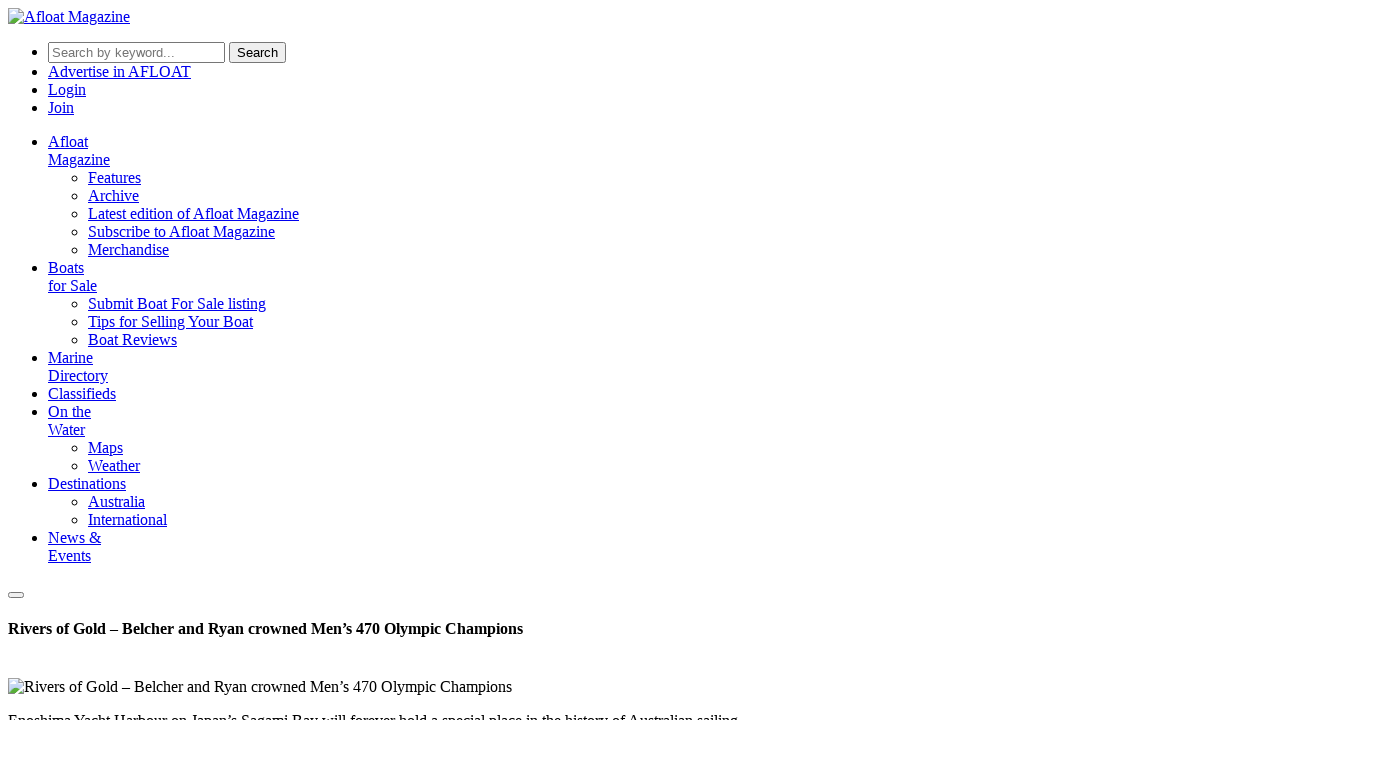

--- FILE ---
content_type: text/html; charset=UTF-8
request_url: https://www.afloat.com.au/2021/08/06/rivers-of-gold-belcher-and-ryan-crowned-mens-470-olympic-champions/
body_size: 23605
content:
<!doctype html>
    <head>
        <meta charset="UTF-8" />
<script type="text/javascript">
/* <![CDATA[ */
var gform;gform||(document.addEventListener("gform_main_scripts_loaded",function(){gform.scriptsLoaded=!0}),document.addEventListener("gform/theme/scripts_loaded",function(){gform.themeScriptsLoaded=!0}),window.addEventListener("DOMContentLoaded",function(){gform.domLoaded=!0}),gform={domLoaded:!1,scriptsLoaded:!1,themeScriptsLoaded:!1,isFormEditor:()=>"function"==typeof InitializeEditor,callIfLoaded:function(o){return!(!gform.domLoaded||!gform.scriptsLoaded||!gform.themeScriptsLoaded&&!gform.isFormEditor()||(gform.isFormEditor()&&console.warn("The use of gform.initializeOnLoaded() is deprecated in the form editor context and will be removed in Gravity Forms 3.1."),o(),0))},initializeOnLoaded:function(o){gform.callIfLoaded(o)||(document.addEventListener("gform_main_scripts_loaded",()=>{gform.scriptsLoaded=!0,gform.callIfLoaded(o)}),document.addEventListener("gform/theme/scripts_loaded",()=>{gform.themeScriptsLoaded=!0,gform.callIfLoaded(o)}),window.addEventListener("DOMContentLoaded",()=>{gform.domLoaded=!0,gform.callIfLoaded(o)}))},hooks:{action:{},filter:{}},addAction:function(o,r,e,t){gform.addHook("action",o,r,e,t)},addFilter:function(o,r,e,t){gform.addHook("filter",o,r,e,t)},doAction:function(o){gform.doHook("action",o,arguments)},applyFilters:function(o){return gform.doHook("filter",o,arguments)},removeAction:function(o,r){gform.removeHook("action",o,r)},removeFilter:function(o,r,e){gform.removeHook("filter",o,r,e)},addHook:function(o,r,e,t,n){null==gform.hooks[o][r]&&(gform.hooks[o][r]=[]);var d=gform.hooks[o][r];null==n&&(n=r+"_"+d.length),gform.hooks[o][r].push({tag:n,callable:e,priority:t=null==t?10:t})},doHook:function(r,o,e){var t;if(e=Array.prototype.slice.call(e,1),null!=gform.hooks[r][o]&&((o=gform.hooks[r][o]).sort(function(o,r){return o.priority-r.priority}),o.forEach(function(o){"function"!=typeof(t=o.callable)&&(t=window[t]),"action"==r?t.apply(null,e):e[0]=t.apply(null,e)})),"filter"==r)return e[0]},removeHook:function(o,r,t,n){var e;null!=gform.hooks[o][r]&&(e=(e=gform.hooks[o][r]).filter(function(o,r,e){return!!(null!=n&&n!=o.tag||null!=t&&t!=o.priority)}),gform.hooks[o][r]=e)}});
/* ]]> */
</script>

		<meta name="viewport" content="width=device-width, initial-scale=1.0">
        <link rel="pingback" href="https://www.afloat.com.au/xmlrpc.php" />
        <script type='text/javascript' src='https://servedbyadbutler.com/hb_app.js' async></script><meta name='robots' content='index, follow, max-image-preview:large, max-snippet:-1, max-video-preview:-1' />

	<!-- This site is optimized with the Yoast SEO Premium plugin v25.2 (Yoast SEO v25.8) - https://yoast.com/wordpress/plugins/seo/ -->
	<title>Rivers of Gold – Belcher and Ryan crowned Men’s 470 Olympic Champions - Afloat Magazine</title>
	<meta name="description" content="Enoshima Yacht Harbour on Japan’s Sagami Bay will forever hold a special place in the history of Australian sailing." />
	<link rel="canonical" href="https://www.afloat.com.au/2021/08/06/rivers-of-gold-belcher-and-ryan-crowned-mens-470-olympic-champions/" />
	<meta name="twitter:card" content="summary_large_image" />
	<meta name="twitter:title" content="Rivers of Gold – Belcher and Ryan crowned Men’s 470 Olympic Champions - Afloat Magazine" />
	<meta name="twitter:description" content="Enoshima Yacht Harbour on Japan’s Sagami Bay will forever hold a special place in the history of Australian sailing." />
	<meta name="twitter:image" content="https://www.afloat.com.au/wp-content/uploads/2021/08/Mat-Belcher-and-Will-Ryan-2-CREDIT-Sailing-Energy-and-World-Sailing.jpg" />
	<meta name="twitter:creator" content="@afloat" />
	<meta name="twitter:site" content="@afloat" />
	<meta name="twitter:label1" content="Written by" />
	<meta name="twitter:data1" content="Daniel Small" />
	<meta name="twitter:label2" content="Est. reading time" />
	<meta name="twitter:data2" content="7 minutes" />
	<script type="application/ld+json" class="yoast-schema-graph">{"@context":"https://schema.org","@graph":[{"@type":"Article","@id":"https://www.afloat.com.au/2021/08/06/rivers-of-gold-belcher-and-ryan-crowned-mens-470-olympic-champions/#article","isPartOf":{"@id":"https://www.afloat.com.au/2021/08/06/rivers-of-gold-belcher-and-ryan-crowned-mens-470-olympic-champions/"},"author":{"name":"Daniel Small","@id":"https://www.afloat.com.au/#/schema/person/ca0dd2a6bb486b7f00dfcc4610f36373"},"headline":"Rivers of Gold – Belcher and Ryan crowned Men’s 470 Olympic Champions","datePublished":"2021-08-06T07:15:49+00:00","dateModified":"2021-08-06T07:18:41+00:00","mainEntityOfPage":{"@id":"https://www.afloat.com.au/2021/08/06/rivers-of-gold-belcher-and-ryan-crowned-mens-470-olympic-champions/"},"wordCount":1103,"publisher":{"@id":"https://www.afloat.com.au/#organization"},"image":{"@id":"https://www.afloat.com.au/2021/08/06/rivers-of-gold-belcher-and-ryan-crowned-mens-470-olympic-champions/#primaryimage"},"thumbnailUrl":"https://www.afloat.com.au/wp-content/uploads/2021/08/Mat-Belcher-and-Will-Ryan-2-CREDIT-Sailing-Energy-and-World-Sailing.jpg","articleSection":["News"],"inLanguage":"en-AU"},{"@type":["WebPage","ItemPage"],"@id":"https://www.afloat.com.au/2021/08/06/rivers-of-gold-belcher-and-ryan-crowned-mens-470-olympic-champions/","url":"https://www.afloat.com.au/2021/08/06/rivers-of-gold-belcher-and-ryan-crowned-mens-470-olympic-champions/","name":"Rivers of Gold – Belcher and Ryan crowned Men’s 470 Olympic Champions - Afloat Magazine","isPartOf":{"@id":"https://www.afloat.com.au/#website"},"primaryImageOfPage":{"@id":"https://www.afloat.com.au/2021/08/06/rivers-of-gold-belcher-and-ryan-crowned-mens-470-olympic-champions/#primaryimage"},"image":{"@id":"https://www.afloat.com.au/2021/08/06/rivers-of-gold-belcher-and-ryan-crowned-mens-470-olympic-champions/#primaryimage"},"thumbnailUrl":"https://www.afloat.com.au/wp-content/uploads/2021/08/Mat-Belcher-and-Will-Ryan-2-CREDIT-Sailing-Energy-and-World-Sailing.jpg","datePublished":"2021-08-06T07:15:49+00:00","dateModified":"2021-08-06T07:18:41+00:00","description":"Enoshima Yacht Harbour on Japan’s Sagami Bay will forever hold a special place in the history of Australian sailing.","breadcrumb":{"@id":"https://www.afloat.com.au/2021/08/06/rivers-of-gold-belcher-and-ryan-crowned-mens-470-olympic-champions/#breadcrumb"},"inLanguage":"en-AU","potentialAction":[{"@type":"ReadAction","target":["https://www.afloat.com.au/2021/08/06/rivers-of-gold-belcher-and-ryan-crowned-mens-470-olympic-champions/"]}]},{"@type":"ImageObject","inLanguage":"en-AU","@id":"https://www.afloat.com.au/2021/08/06/rivers-of-gold-belcher-and-ryan-crowned-mens-470-olympic-champions/#primaryimage","url":"https://www.afloat.com.au/wp-content/uploads/2021/08/Mat-Belcher-and-Will-Ryan-2-CREDIT-Sailing-Energy-and-World-Sailing.jpg","contentUrl":"https://www.afloat.com.au/wp-content/uploads/2021/08/Mat-Belcher-and-Will-Ryan-2-CREDIT-Sailing-Energy-and-World-Sailing.jpg","width":1200,"height":800,"caption":"The Tokyo 2020 Olympic Sailing Competition will see 350 athletes from 65 nations race across the ten Olympic disciplines. Enoshima Yacht Harbour, the host venue of the Tokyo 1964 Olympic Sailing Competition, will once again welcome sailors from 25 July to 4 August 2021. 03 August, 2021 © Sailing Energy / World Sailing"},{"@type":"BreadcrumbList","@id":"https://www.afloat.com.au/2021/08/06/rivers-of-gold-belcher-and-ryan-crowned-mens-470-olympic-champions/#breadcrumb","itemListElement":[{"@type":"ListItem","position":1,"name":"Home","item":"https://www.afloat.com.au/"},{"@type":"ListItem","position":2,"name":"News &#038; Events","item":"https://www.afloat.com.au/news-events/"},{"@type":"ListItem","position":3,"name":"Rivers of Gold – Belcher and Ryan crowned Men’s 470 Olympic Champions"}]},{"@type":"WebSite","@id":"https://www.afloat.com.au/#website","url":"https://www.afloat.com.au/","name":"Afloat Magazine","description":"The Spirit of Australia&#039;s Waterways","publisher":{"@id":"https://www.afloat.com.au/#organization"},"potentialAction":[{"@type":"SearchAction","target":{"@type":"EntryPoint","urlTemplate":"https://www.afloat.com.au/?s={search_term_string}"},"query-input":{"@type":"PropertyValueSpecification","valueRequired":true,"valueName":"search_term_string"}}],"inLanguage":"en-AU"},{"@type":"Organization","@id":"https://www.afloat.com.au/#organization","name":"AFLOAT Magazine","url":"https://www.afloat.com.au/","logo":{"@type":"ImageObject","inLanguage":"en-AU","@id":"https://www.afloat.com.au/#/schema/logo/image/","url":"https://www.afloat.com.au/wp-content/uploads/2019/06/AFLOATLogoMASTER.png","contentUrl":"https://www.afloat.com.au/wp-content/uploads/2019/06/AFLOATLogoMASTER.png","width":1147,"height":418,"caption":"AFLOAT Magazine"},"image":{"@id":"https://www.afloat.com.au/#/schema/logo/image/"},"sameAs":["https://www.facebook.com/Afloat.Mag/","https://x.com/afloat","https://www.instagram.com/afloat.magazine/","https://www.linkedin.com/company/1163654/admin/"]},{"@type":"Person","@id":"https://www.afloat.com.au/#/schema/person/ca0dd2a6bb486b7f00dfcc4610f36373","name":"Daniel Small","image":{"@type":"ImageObject","inLanguage":"en-AU","@id":"https://www.afloat.com.au/#/schema/person/image/","url":"https://secure.gravatar.com/avatar/300d887cabd954310b5bf9da3081c714b57c9520d01d3ffe60a1f5ded5c115f2?s=96&d=mm&r=g","contentUrl":"https://secure.gravatar.com/avatar/300d887cabd954310b5bf9da3081c714b57c9520d01d3ffe60a1f5ded5c115f2?s=96&d=mm&r=g","caption":"Daniel Small"}}]}</script>
	<!-- / Yoast SEO Premium plugin. -->


<link rel='dns-prefetch' href='//challenges.cloudflare.com' />
<link rel='dns-prefetch' href='//fonts.googleapis.com' />
<link rel="alternate" type="application/rss+xml" title="Afloat Magazine &raquo; Feed" href="https://www.afloat.com.au/feed/" />
<link rel="alternate" type="application/rss+xml" title="Afloat Magazine &raquo; Comments Feed" href="https://www.afloat.com.au/comments/feed/" />
<link rel="alternate" title="oEmbed (JSON)" type="application/json+oembed" href="https://www.afloat.com.au/wp-json/oembed/1.0/embed?url=https%3A%2F%2Fwww.afloat.com.au%2F2021%2F08%2F06%2Frivers-of-gold-belcher-and-ryan-crowned-mens-470-olympic-champions%2F" />
<link rel="alternate" title="oEmbed (XML)" type="text/xml+oembed" href="https://www.afloat.com.au/wp-json/oembed/1.0/embed?url=https%3A%2F%2Fwww.afloat.com.au%2F2021%2F08%2F06%2Frivers-of-gold-belcher-and-ryan-crowned-mens-470-olympic-champions%2F&#038;format=xml" />
<style id='wp-img-auto-sizes-contain-inline-css' type='text/css'>
img:is([sizes=auto i],[sizes^="auto," i]){contain-intrinsic-size:3000px 1500px}
/*# sourceURL=wp-img-auto-sizes-contain-inline-css */
</style>

<link rel='stylesheet' id='sbi_styles-css' href='https://www.afloat.com.au/wp-content/plugins/instagram-feed/css/sbi-styles.min.css?ver=6.9.1' type='text/css' media='all' />
<style id='wp-emoji-styles-inline-css' type='text/css'>

	img.wp-smiley, img.emoji {
		display: inline !important;
		border: none !important;
		box-shadow: none !important;
		height: 1em !important;
		width: 1em !important;
		margin: 0 0.07em !important;
		vertical-align: -0.1em !important;
		background: none !important;
		padding: 0 !important;
	}
/*# sourceURL=wp-emoji-styles-inline-css */
</style>
<link rel='stylesheet' id='wp-block-library-css' href='https://www.afloat.com.au/wp-includes/css/dist/block-library/style.min.css?ver=afccb3fc201e12a96dfd794ba63fb6cc' type='text/css' media='all' />
<style id='wp-block-paragraph-inline-css' type='text/css'>
.is-small-text{font-size:.875em}.is-regular-text{font-size:1em}.is-large-text{font-size:2.25em}.is-larger-text{font-size:3em}.has-drop-cap:not(:focus):first-letter{float:left;font-size:8.4em;font-style:normal;font-weight:100;line-height:.68;margin:.05em .1em 0 0;text-transform:uppercase}body.rtl .has-drop-cap:not(:focus):first-letter{float:none;margin-left:.1em}p.has-drop-cap.has-background{overflow:hidden}:root :where(p.has-background){padding:1.25em 2.375em}:where(p.has-text-color:not(.has-link-color)) a{color:inherit}p.has-text-align-left[style*="writing-mode:vertical-lr"],p.has-text-align-right[style*="writing-mode:vertical-rl"]{rotate:180deg}
/*# sourceURL=https://www.afloat.com.au/wp-includes/blocks/paragraph/style.min.css */
</style>
<style id='global-styles-inline-css' type='text/css'>
:root{--wp--preset--aspect-ratio--square: 1;--wp--preset--aspect-ratio--4-3: 4/3;--wp--preset--aspect-ratio--3-4: 3/4;--wp--preset--aspect-ratio--3-2: 3/2;--wp--preset--aspect-ratio--2-3: 2/3;--wp--preset--aspect-ratio--16-9: 16/9;--wp--preset--aspect-ratio--9-16: 9/16;--wp--preset--color--black: #000000;--wp--preset--color--cyan-bluish-gray: #abb8c3;--wp--preset--color--white: #ffffff;--wp--preset--color--pale-pink: #f78da7;--wp--preset--color--vivid-red: #cf2e2e;--wp--preset--color--luminous-vivid-orange: #ff6900;--wp--preset--color--luminous-vivid-amber: #fcb900;--wp--preset--color--light-green-cyan: #7bdcb5;--wp--preset--color--vivid-green-cyan: #00d084;--wp--preset--color--pale-cyan-blue: #8ed1fc;--wp--preset--color--vivid-cyan-blue: #0693e3;--wp--preset--color--vivid-purple: #9b51e0;--wp--preset--gradient--vivid-cyan-blue-to-vivid-purple: linear-gradient(135deg,rgb(6,147,227) 0%,rgb(155,81,224) 100%);--wp--preset--gradient--light-green-cyan-to-vivid-green-cyan: linear-gradient(135deg,rgb(122,220,180) 0%,rgb(0,208,130) 100%);--wp--preset--gradient--luminous-vivid-amber-to-luminous-vivid-orange: linear-gradient(135deg,rgb(252,185,0) 0%,rgb(255,105,0) 100%);--wp--preset--gradient--luminous-vivid-orange-to-vivid-red: linear-gradient(135deg,rgb(255,105,0) 0%,rgb(207,46,46) 100%);--wp--preset--gradient--very-light-gray-to-cyan-bluish-gray: linear-gradient(135deg,rgb(238,238,238) 0%,rgb(169,184,195) 100%);--wp--preset--gradient--cool-to-warm-spectrum: linear-gradient(135deg,rgb(74,234,220) 0%,rgb(151,120,209) 20%,rgb(207,42,186) 40%,rgb(238,44,130) 60%,rgb(251,105,98) 80%,rgb(254,248,76) 100%);--wp--preset--gradient--blush-light-purple: linear-gradient(135deg,rgb(255,206,236) 0%,rgb(152,150,240) 100%);--wp--preset--gradient--blush-bordeaux: linear-gradient(135deg,rgb(254,205,165) 0%,rgb(254,45,45) 50%,rgb(107,0,62) 100%);--wp--preset--gradient--luminous-dusk: linear-gradient(135deg,rgb(255,203,112) 0%,rgb(199,81,192) 50%,rgb(65,88,208) 100%);--wp--preset--gradient--pale-ocean: linear-gradient(135deg,rgb(255,245,203) 0%,rgb(182,227,212) 50%,rgb(51,167,181) 100%);--wp--preset--gradient--electric-grass: linear-gradient(135deg,rgb(202,248,128) 0%,rgb(113,206,126) 100%);--wp--preset--gradient--midnight: linear-gradient(135deg,rgb(2,3,129) 0%,rgb(40,116,252) 100%);--wp--preset--font-size--small: 13px;--wp--preset--font-size--medium: 20px;--wp--preset--font-size--large: 36px;--wp--preset--font-size--x-large: 42px;--wp--preset--spacing--20: 0.44rem;--wp--preset--spacing--30: 0.67rem;--wp--preset--spacing--40: 1rem;--wp--preset--spacing--50: 1.5rem;--wp--preset--spacing--60: 2.25rem;--wp--preset--spacing--70: 3.38rem;--wp--preset--spacing--80: 5.06rem;--wp--preset--shadow--natural: 6px 6px 9px rgba(0, 0, 0, 0.2);--wp--preset--shadow--deep: 12px 12px 50px rgba(0, 0, 0, 0.4);--wp--preset--shadow--sharp: 6px 6px 0px rgba(0, 0, 0, 0.2);--wp--preset--shadow--outlined: 6px 6px 0px -3px rgb(255, 255, 255), 6px 6px rgb(0, 0, 0);--wp--preset--shadow--crisp: 6px 6px 0px rgb(0, 0, 0);}:where(.is-layout-flex){gap: 0.5em;}:where(.is-layout-grid){gap: 0.5em;}body .is-layout-flex{display: flex;}.is-layout-flex{flex-wrap: wrap;align-items: center;}.is-layout-flex > :is(*, div){margin: 0;}body .is-layout-grid{display: grid;}.is-layout-grid > :is(*, div){margin: 0;}:where(.wp-block-columns.is-layout-flex){gap: 2em;}:where(.wp-block-columns.is-layout-grid){gap: 2em;}:where(.wp-block-post-template.is-layout-flex){gap: 1.25em;}:where(.wp-block-post-template.is-layout-grid){gap: 1.25em;}.has-black-color{color: var(--wp--preset--color--black) !important;}.has-cyan-bluish-gray-color{color: var(--wp--preset--color--cyan-bluish-gray) !important;}.has-white-color{color: var(--wp--preset--color--white) !important;}.has-pale-pink-color{color: var(--wp--preset--color--pale-pink) !important;}.has-vivid-red-color{color: var(--wp--preset--color--vivid-red) !important;}.has-luminous-vivid-orange-color{color: var(--wp--preset--color--luminous-vivid-orange) !important;}.has-luminous-vivid-amber-color{color: var(--wp--preset--color--luminous-vivid-amber) !important;}.has-light-green-cyan-color{color: var(--wp--preset--color--light-green-cyan) !important;}.has-vivid-green-cyan-color{color: var(--wp--preset--color--vivid-green-cyan) !important;}.has-pale-cyan-blue-color{color: var(--wp--preset--color--pale-cyan-blue) !important;}.has-vivid-cyan-blue-color{color: var(--wp--preset--color--vivid-cyan-blue) !important;}.has-vivid-purple-color{color: var(--wp--preset--color--vivid-purple) !important;}.has-black-background-color{background-color: var(--wp--preset--color--black) !important;}.has-cyan-bluish-gray-background-color{background-color: var(--wp--preset--color--cyan-bluish-gray) !important;}.has-white-background-color{background-color: var(--wp--preset--color--white) !important;}.has-pale-pink-background-color{background-color: var(--wp--preset--color--pale-pink) !important;}.has-vivid-red-background-color{background-color: var(--wp--preset--color--vivid-red) !important;}.has-luminous-vivid-orange-background-color{background-color: var(--wp--preset--color--luminous-vivid-orange) !important;}.has-luminous-vivid-amber-background-color{background-color: var(--wp--preset--color--luminous-vivid-amber) !important;}.has-light-green-cyan-background-color{background-color: var(--wp--preset--color--light-green-cyan) !important;}.has-vivid-green-cyan-background-color{background-color: var(--wp--preset--color--vivid-green-cyan) !important;}.has-pale-cyan-blue-background-color{background-color: var(--wp--preset--color--pale-cyan-blue) !important;}.has-vivid-cyan-blue-background-color{background-color: var(--wp--preset--color--vivid-cyan-blue) !important;}.has-vivid-purple-background-color{background-color: var(--wp--preset--color--vivid-purple) !important;}.has-black-border-color{border-color: var(--wp--preset--color--black) !important;}.has-cyan-bluish-gray-border-color{border-color: var(--wp--preset--color--cyan-bluish-gray) !important;}.has-white-border-color{border-color: var(--wp--preset--color--white) !important;}.has-pale-pink-border-color{border-color: var(--wp--preset--color--pale-pink) !important;}.has-vivid-red-border-color{border-color: var(--wp--preset--color--vivid-red) !important;}.has-luminous-vivid-orange-border-color{border-color: var(--wp--preset--color--luminous-vivid-orange) !important;}.has-luminous-vivid-amber-border-color{border-color: var(--wp--preset--color--luminous-vivid-amber) !important;}.has-light-green-cyan-border-color{border-color: var(--wp--preset--color--light-green-cyan) !important;}.has-vivid-green-cyan-border-color{border-color: var(--wp--preset--color--vivid-green-cyan) !important;}.has-pale-cyan-blue-border-color{border-color: var(--wp--preset--color--pale-cyan-blue) !important;}.has-vivid-cyan-blue-border-color{border-color: var(--wp--preset--color--vivid-cyan-blue) !important;}.has-vivid-purple-border-color{border-color: var(--wp--preset--color--vivid-purple) !important;}.has-vivid-cyan-blue-to-vivid-purple-gradient-background{background: var(--wp--preset--gradient--vivid-cyan-blue-to-vivid-purple) !important;}.has-light-green-cyan-to-vivid-green-cyan-gradient-background{background: var(--wp--preset--gradient--light-green-cyan-to-vivid-green-cyan) !important;}.has-luminous-vivid-amber-to-luminous-vivid-orange-gradient-background{background: var(--wp--preset--gradient--luminous-vivid-amber-to-luminous-vivid-orange) !important;}.has-luminous-vivid-orange-to-vivid-red-gradient-background{background: var(--wp--preset--gradient--luminous-vivid-orange-to-vivid-red) !important;}.has-very-light-gray-to-cyan-bluish-gray-gradient-background{background: var(--wp--preset--gradient--very-light-gray-to-cyan-bluish-gray) !important;}.has-cool-to-warm-spectrum-gradient-background{background: var(--wp--preset--gradient--cool-to-warm-spectrum) !important;}.has-blush-light-purple-gradient-background{background: var(--wp--preset--gradient--blush-light-purple) !important;}.has-blush-bordeaux-gradient-background{background: var(--wp--preset--gradient--blush-bordeaux) !important;}.has-luminous-dusk-gradient-background{background: var(--wp--preset--gradient--luminous-dusk) !important;}.has-pale-ocean-gradient-background{background: var(--wp--preset--gradient--pale-ocean) !important;}.has-electric-grass-gradient-background{background: var(--wp--preset--gradient--electric-grass) !important;}.has-midnight-gradient-background{background: var(--wp--preset--gradient--midnight) !important;}.has-small-font-size{font-size: var(--wp--preset--font-size--small) !important;}.has-medium-font-size{font-size: var(--wp--preset--font-size--medium) !important;}.has-large-font-size{font-size: var(--wp--preset--font-size--large) !important;}.has-x-large-font-size{font-size: var(--wp--preset--font-size--x-large) !important;}
/*# sourceURL=global-styles-inline-css */
</style>

<style id='classic-theme-styles-inline-css' type='text/css'>
/*! This file is auto-generated */
.wp-block-button__link{color:#fff;background-color:#32373c;border-radius:9999px;box-shadow:none;text-decoration:none;padding:calc(.667em + 2px) calc(1.333em + 2px);font-size:1.125em}.wp-block-file__button{background:#32373c;color:#fff;text-decoration:none}
/*# sourceURL=/wp-includes/css/classic-themes.min.css */
</style>
<link rel='stylesheet' id='wp-components-css' href='https://www.afloat.com.au/wp-includes/css/dist/components/style.min.css?ver=afccb3fc201e12a96dfd794ba63fb6cc' type='text/css' media='all' />
<link rel='stylesheet' id='wp-preferences-css' href='https://www.afloat.com.au/wp-includes/css/dist/preferences/style.min.css?ver=afccb3fc201e12a96dfd794ba63fb6cc' type='text/css' media='all' />
<link rel='stylesheet' id='wp-block-editor-css' href='https://www.afloat.com.au/wp-includes/css/dist/block-editor/style.min.css?ver=afccb3fc201e12a96dfd794ba63fb6cc' type='text/css' media='all' />
<link rel='stylesheet' id='popup-maker-block-library-style-css' href='https://www.afloat.com.au/wp-content/plugins/popup-maker/dist/packages/block-library-style.css?ver=dbea705cfafe089d65f1' type='text/css' media='all' />
<link rel='stylesheet' id='cff-css' href='https://www.afloat.com.au/wp-content/plugins/custom-facebook-feed-pro/assets/css/cff-style.min.css?ver=4.7.1' type='text/css' media='all' />
<link rel='stylesheet' id='fonts-css' href='https://fonts.googleapis.com/css?family=Open+Sans%3A300%2C300i%2C400%2C600%2C700%2C700i%7CStaatliches&#038;ver=1.1.0' type='text/css' media='all' />
<link rel='stylesheet' id='fontawesome-css' href='https://www.afloat.com.au/wp-content/themes/afloat-2019/assets/css/fontawesome-all.min.css?ver=1.1.0' type='text/css' media='all' />
<link rel='stylesheet' id='firefly-css' href='https://www.afloat.com.au/wp-content/themes/afloat-2019/assets/css/main.css?ver=1.1.0' type='text/css' media='all' />
<link rel='stylesheet' id='popup-maker-site-css' href='//www.afloat.com.au/wp-content/uploads/pum/pum-site-styles.css?generated=1756967761&#038;ver=1.21.4' type='text/css' media='all' />
<script type="text/javascript" src="https://www.afloat.com.au/wp-includes/js/jquery/jquery.min.js?ver=3.7.1" id="jquery-core-js"></script>
<script type="text/javascript" src="https://www.afloat.com.au/wp-includes/js/jquery/jquery-migrate.min.js?ver=3.4.1" id="jquery-migrate-js"></script>
<script type="text/javascript" defer='defer' src="https://www.afloat.com.au/wp-content/plugins/gravityforms/js/jquery.json.min.js?ver=2.9.26" id="gform_json-js"></script>
<script type="text/javascript" id="gform_gravityforms-js-extra">
/* <![CDATA[ */
var gf_global = {"gf_currency_config":{"name":"Australian Dollar","symbol_left":"$","symbol_right":"","symbol_padding":" ","thousand_separator":",","decimal_separator":".","decimals":2,"code":"AUD"},"base_url":"https://www.afloat.com.au/wp-content/plugins/gravityforms","number_formats":[],"spinnerUrl":"https://www.afloat.com.au/wp-content/plugins/gravityforms/images/spinner.svg","version_hash":"7368c75b1a89914c78478a9f096ba128","strings":{"newRowAdded":"New row added.","rowRemoved":"Row removed","formSaved":"The form has been saved.  The content contains the link to return and complete the form."}};
var gf_global = {"gf_currency_config":{"name":"Australian Dollar","symbol_left":"$","symbol_right":"","symbol_padding":" ","thousand_separator":",","decimal_separator":".","decimals":2,"code":"AUD"},"base_url":"https://www.afloat.com.au/wp-content/plugins/gravityforms","number_formats":[],"spinnerUrl":"https://www.afloat.com.au/wp-content/plugins/gravityforms/images/spinner.svg","version_hash":"7368c75b1a89914c78478a9f096ba128","strings":{"newRowAdded":"New row added.","rowRemoved":"Row removed","formSaved":"The form has been saved.  The content contains the link to return and complete the form."}};
var gform_i18n = {"datepicker":{"days":{"monday":"Mo","tuesday":"Tu","wednesday":"We","thursday":"Th","friday":"Fr","saturday":"Sa","sunday":"Su"},"months":{"january":"January","february":"February","march":"March","april":"April","may":"May","june":"June","july":"July","august":"August","september":"September","october":"October","november":"November","december":"December"},"firstDay":1,"iconText":"Select date"}};
var gf_legacy_multi = {"1":"1"};
var gform_gravityforms = {"strings":{"invalid_file_extension":"This type of file is not allowed. Must be one of the following:","delete_file":"Delete this file","in_progress":"in progress","file_exceeds_limit":"File exceeds size limit","illegal_extension":"This type of file is not allowed.","max_reached":"Maximum number of files reached","unknown_error":"There was a problem while saving the file on the server","currently_uploading":"Please wait for the uploading to complete","cancel":"Cancel","cancel_upload":"Cancel this upload","cancelled":"Cancelled","error":"Error","message":"Message"},"vars":{"images_url":"https://www.afloat.com.au/wp-content/plugins/gravityforms/images"}};
//# sourceURL=gform_gravityforms-js-extra
/* ]]> */
</script>
<script type="text/javascript" defer='defer' src="https://www.afloat.com.au/wp-content/plugins/gravityforms/js/gravityforms.min.js?ver=2.9.26" id="gform_gravityforms-js"></script>
<script type="text/javascript" defer='defer' src="https://www.afloat.com.au/wp-content/plugins/gravityforms/assets/js/dist/utils.min.js?ver=48a3755090e76a154853db28fc254681" id="gform_gravityforms_utils-js"></script>
<script type="text/javascript" src="https://challenges.cloudflare.com/turnstile/v0/api.js?render=explicit" id="cfturnstile-js" defer="defer" data-wp-strategy="defer"></script>
<link rel="https://api.w.org/" href="https://www.afloat.com.au/wp-json/" /><link rel="alternate" title="JSON" type="application/json" href="https://www.afloat.com.au/wp-json/wp/v2/posts/8419" /><link rel="EditURI" type="application/rsd+xml" title="RSD" href="https://www.afloat.com.au/xmlrpc.php?rsd" />

<link rel='shortlink' href='https://www.afloat.com.au/?p=8419' />
<!-- Custom Facebook Feed JS vars -->
<script type="text/javascript">
var cffsiteurl = "https://www.afloat.com.au/wp-content/plugins";
var cffajaxurl = "https://www.afloat.com.au/wp-admin/admin-ajax.php";


var cfflinkhashtags = "true";
</script>

		<!-- GA Google Analytics @ https://m0n.co/ga -->
		<script async src="https://www.googletagmanager.com/gtag/js?id=G-NYSQBGBV30"></script>
		<script>
			window.dataLayer = window.dataLayer || [];
			function gtag(){dataLayer.push(arguments);}
			gtag('js', new Date());
			gtag('config', 'G-NYSQBGBV30');
		</script>

	<script>
	(function($) {
		$(document).on('facetwp-loaded', function() {
			if (FWP.loaded) {
				$('html, body').animate({
					scrollTop: 0
				}, 500);
			}
		});
	})(jQuery);
	</script>		<style type="text/css" id="wp-custom-css">
			.gform_card_icon_container {
	display: flex;
	padding-bottom: 1rem;
}

.gform_card_icon {
	font-size: 12px;
	text-transform: uppercase;
	padding-right: 1rem
}

.ginput_container_creditcard .ginput_full {
	padding-bottom: 1rem;
	width: 100%;
}

.ginput_cardextras {
	display: flex;
}

.ginput_cardinfo_left {
	padding-right: 1rem;
}

.ginput_card_expiration_container {
	display: flex;
}

.ginput_card_expiration_container select {
	appearance: caret;
	-webkit-appearance: caret;
	background: white;
	padding-right: .5rem;
	margin-right: .5rem;
	min-width: 110px;
}

.ginput_cardinfo_right {
	width: 130px
}

.ginput_container_textarea .textarea.large {
	height: 200px;
}		</style>
		
        	</head>

	<body class="wp-singular post-template-default single single-post postid-8419 single-format-standard wp-theme-afloat-2019 font-sans text-grey-darkest text-base font-light">
		<div id="site">

						<header id="header" class="fixed pin-t flex-col w-full z-50 bg-white transition">
				<div class="absolute pin bg-overlay"></div>

				<div class="container relative h-full">
					<div class="row h-full">

						<div class="col-3 self-center">
							<a href="https://www.afloat.com.au">
								<div class="logo z-50 transition">
									<img class="transition" src="https://www.afloat.com.au/wp-content/themes/afloat-2019/assets/images/logo.svg" alt="Afloat Magazine">
								</div>
							</a>
						</div>

						<div class="col-9">
																				<div class="utilities py-3 hidden lg:block">
								<ul class="list-reset flex justify-end text-3xs">
									<li class="search">
										<form class="relative search-form" role="search" method="get" id="searchform" action="https://www.afloat.com.au">

	<input type="search"
		class="search-form__input"
		placeholder="Search by keyword..."
		aria-label="Search"
		id="s"
		name="s"
		value="">

	<button type="submit" class="search-form__button text-xs uppercase">
		Search
	</button>

</form>									</li>

																			<li><a href="https://www.afloat.com.au/advertise-in-afloat/">Advertise in AFLOAT</a></li>
									
																			<li class="login"><a href="https://www.afloat.com.au/wp-login.php">Login</a></li>
										<li class="join"><a href="https://www.afloat.com.au/account/user-registration/">Join</a></li>
									
								</ul>
							</div>

														<nav class="navigation flex justify-end absolute pin-b w-full h-full items-center lg:h-auto pr-8 lg:mb-4">

																<div class="navbar hidden lg:block">
																		    
    <ul class="list-reset lg:flex ">
					<li class="menu__item menu-item menu-item-type-post_type menu-item-object-page menu-item-41 menu-item-has-children dropdown">
				<a href="https://www.afloat.com.au/afloat-magazine/archive" target="" class="menu__link">
					Afloat<br> Magazine
				</a>
										
	<ul class="submenu container list-reset bg-blue bg-padding text-white text-3xs hidden py-2 z-50">
					<li class="submenu__item">
				<a class="submenu__link menu-item menu-item-type-custom menu-item-object-custom menu-item-3959" target="" href="/feature/">
					Features
				</a>
			</li>
					<li class="submenu__item">
				<a class="submenu__link menu-item menu-item-type-post_type menu-item-object-page menu-item-1380" target="" href="https://www.afloat.com.au/afloat-magazine/archive/">
					Archive
				</a>
			</li>
					<li class="submenu__item">
				<a class="submenu__link menu-item menu-item-type-post_type menu-item-object-page menu-item-1379" target="" href="https://www.afloat.com.au/afloat-magazine/latest-edition-of-afloat-magazine/">
					Latest edition of Afloat Magazine
				</a>
			</li>
					<li class="submenu__item">
				<a class="submenu__link menu-item menu-item-type-post_type menu-item-object-page menu-item-1378" target="" href="https://www.afloat.com.au/afloat-magazine/subscribe-to-afloat-magazine/">
					Subscribe to Afloat Magazine
				</a>
			</li>
					<li class="submenu__item">
				<a class="submenu__link menu-item menu-item-type-post_type menu-item-object-page menu-item-1377" target="" href="https://www.afloat.com.au/afloat-magazine/merchandise/">
					Merchandise
				</a>
			</li>
			</ul>


				            </li>
        			<li class="menu__item menu-item menu-item-type-post_type menu-item-object-page menu-item-42 menu-item-has-children dropdown">
				<a href="https://www.afloat.com.au/boats-for-sale/" target="" class="menu__link">
					Boats<br> for Sale
				</a>
										
	<ul class="submenu container list-reset bg-blue bg-padding text-white text-3xs hidden py-2 z-50">
					<li class="submenu__item">
				<a class="submenu__link menu-item menu-item-type-post_type menu-item-object-page menu-item-17196" target="" href="https://www.afloat.com.au/advertise-in-afloat/submit-boat-for-sale-listing/">
					Submit Boat For Sale listing
				</a>
			</li>
					<li class="submenu__item">
				<a class="submenu__link menu-item menu-item-type-post_type menu-item-object-page menu-item-1384" target="" href="https://www.afloat.com.au/boats-for-sale/tips-for-selling/">
					Tips for Selling Your Boat
				</a>
			</li>
					<li class="submenu__item">
				<a class="submenu__link menu-item menu-item-type-custom menu-item-object-custom menu-item-506" target="" href="https://www.afloat.com.au/boat-review/">
					Boat Reviews
				</a>
			</li>
			</ul>


				            </li>
        			<li class="menu__item menu-item menu-item-type-post_type menu-item-object-page menu-item-45 ">
				<a href="https://www.afloat.com.au/marine-directory/" target="" class="menu__link">
					Marine<br> Directory
				</a>
				            </li>
        			<li class="menu__item menu-item menu-item-type-post_type menu-item-object-page menu-item-43 ">
				<a href="https://www.afloat.com.au/classifieds/" target="" class="menu__link">
					Classifieds
				</a>
				            </li>
        			<li class="menu__item menu-item menu-item-type-post_type menu-item-object-page menu-item-47 menu-item-has-children dropdown">
				<a href="https://www.afloat.com.au/on-the-water/maps/" target="" class="menu__link">
					On the<br> Water
				</a>
										
	<ul class="submenu container list-reset bg-blue bg-padding text-white text-3xs hidden py-2 z-50">
					<li class="submenu__item">
				<a class="submenu__link menu-item menu-item-type-post_type menu-item-object-page menu-item-1385" target="" href="https://www.afloat.com.au/on-the-water/maps/">
					Maps
				</a>
			</li>
					<li class="submenu__item">
				<a class="submenu__link menu-item menu-item-type-post_type menu-item-object-page menu-item-1386" target="" href="https://www.afloat.com.au/on-the-water/weather/">
					Weather
				</a>
			</li>
			</ul>


				            </li>
        			<li class="menu__item menu-item menu-item-type-post_type_archive menu-item-object-destination menu-item-393 menu-item-has-children dropdown">
				<a href="https://www.afloat.com.au/destination/" target="" class="menu__link">
					Destinations
				</a>
										
	<ul class="submenu container list-reset bg-blue bg-padding text-white text-3xs hidden py-2 z-50">
					<li class="submenu__item">
				<a class="submenu__link menu-item menu-item-type-taxonomy menu-item-object-destination_category menu-item-394" target="" href="https://www.afloat.com.au/destination_category/australia/">
					Australia
				</a>
			</li>
					<li class="submenu__item">
				<a class="submenu__link menu-item menu-item-type-taxonomy menu-item-object-destination_category menu-item-395" target="" href="https://www.afloat.com.au/destination_category/international/">
					International
				</a>
			</li>
			</ul>


				            </li>
        			<li class="menu__item menu-item menu-item-type-post_type menu-item-object-page current_page_parent menu-item-46 ">
				<a href="https://www.afloat.com.au/news-events/" target="" class="menu__link">
					News &<br> Events
				</a>
				            </li>
            </ul>

								</div>

																<button class="mobile-menu-toggle btn lg:hidden" type="button" data-toggle="collapse" data-target="#primaryNavigation" aria-controls="primaryNavigation" aria-expanded="false" aria-label="Toggle navigation">
									<span class="text-black fas fa-bars"></span>
								</button>

							</nav>

						</div>
					</div>

				</div>

								<div class="header-accent block w-full"></div>

			</header>

                        
		
		<section class="entry">

			<div class="container py-12">
				<div class="row flex-col-reverse lg:flex-row">

					
					<section class="entry__content col-12">
							
<div class="page-header lg:row lg:mb-12">

	

					<section class="col-12 mb-12">
				<h1 class="mb-2 text-center article-header">Rivers of Gold – Belcher and Ryan crowned Men’s 470 Olympic Champions</h1>
				<img class="mx-auto" src="https://www.afloat.com.au/wp-content/themes/afloat-2019/assets/images/anchor-light.svg" alt="">
			</section>
		
		<div class="lg:col-8 mb-4 lg:mb-0">
							<img class="lg:ml-8" src="https://www.afloat.com.au/wp-content/uploads/2021/08/Mat-Belcher-and-Will-Ryan-2-CREDIT-Sailing-Energy-and-World-Sailing-760x520.jpg" alt="Rivers of Gold – Belcher and Ryan crowned Men’s 470 Olympic Champions">
									</div>

				
			<div class="lg:col-3 lg:offset-1">
				<div class="hidden lg:block mb-4">
											<section id="adbutler-2" class="widget widget_adbutler"><!-- default small 1 [asyncjs] -->
        <script type="text/javascript">if (!window.AdButler) {
                (function () {
                    var s = document.createElement("script");
                    s.async = true;
                    s.type = "text/javascript";
                    s.src = 'https://servedbyadbutler.com/app.js';
                    var n = document.getElementsByTagName("script")[0];
                    n.parentNode.insertBefore(s, n);
                }());
            }</script>
        <script type="text/javascript">
            var AdButler = AdButler || {};
            AdButler.ads = AdButler.ads || [];
            var abkw = window.abkw || '';
            var plc367627 = window.plc367627 || 0;
            document.write('<' + 'div id="placement_367627_' + plc367627+ '"></' + 'div>');
            AdButler.ads.push({
                handler: function (opt) {
                    AdButler.register(176430,367627, [300,250], 'placement_367627_' + opt.place, opt);
                },
                opt: {
                    place: plc367627++,
                    keywords: abkw ,
                    domain: 'servedbyadbutler.com'
                }
            });
        </script>
        </section>
									</div>

				<div class="mb-4">
											<section id="adbutler-18" class="widget widget_adbutler"><!-- Half Page Unit [js] -->
        <script type="text/javascript">
            var rnd = window.rnd || Math.floor(Math.random() * 10e6);
            var pid965333 = window.pid965333 || rnd;
            var plc965333 = window.plc965333 || 0;
            var abkw = window.abkw || '';
            var referrer = 'https%3A%2F%2Fwww.afloat.com.au%2F2021%2F08%2F06%2Frivers-of-gold-belcher-and-ryan-crowned-mens-470-olympic-champions%2F';
            var absrc = 'https://servedbyadbutler.com/adserve/;ID=176430;size=300x600;setID=965333;type=js;sw=' + screen.width + ';sh=' + screen.height + ';spr=' + window.devicePixelRatio + ';kw=' + abkw + ';pid=' + pid965333+ ';place=' + (plc965333++) + ';rnd=' + rnd + ';referrer=' + referrer;

            document.write('<scr' + 'ipt src="' + absrc + '" type="text/javascript"></scr' + 'ipt>');
        </script>
        </section><section id="adbutler-3" class="widget widget_adbutler"><!-- default small 2 [asyncjs] -->
        <script type="text/javascript">if (!window.AdButler) {
                (function () {
                    var s = document.createElement("script");
                    s.async = true;
                    s.type = "text/javascript";
                    s.src = 'https://servedbyadbutler.com/app.js';
                    var n = document.getElementsByTagName("script")[0];
                    n.parentNode.insertBefore(s, n);
                }());
            }</script>
        <script type="text/javascript">
            var AdButler = AdButler || {};
            AdButler.ads = AdButler.ads || [];
            var abkw = window.abkw || '';
            var plc368024 = window.plc368024 || 0;
            document.write('<' + 'div id="placement_368024_' + plc368024+ '"></' + 'div>');
            AdButler.ads.push({
                handler: function (opt) {
                    AdButler.register(176430,368024, [300,250], 'placement_368024_' + opt.place, opt);
                },
                opt: {
                    place: plc368024++,
                    keywords: abkw ,
                    domain: 'servedbyadbutler.com'
                }
            });
        </script>
        </section>
									</div>
			</div>

		
	
</div>						<div class="lg:w-2/3 mx-auto">
														<div class="highlight">
<p>Enoshima Yacht Harbour on Japan’s Sagami Bay will forever hold a special place in the history of Australian sailing.</p>
</div>
<p>The Tokyo 1964 Olympics was the site of Australia’s first Olympic sailing gold medal, with Bill Northam and the crew of the Barranjoey winning the 5.5 Metre class. It is also the venue of a last gold medal to be dished out in the Men’s 470 class – to Australia again.</p>
<p>And now, the team of Mat Belcher and Will Ryan claimed Gold in a canter. They finished 22-points clear of the Swedish team of Anton Dahlberg and Fredrik Bergstrom in second.</p>
<p>They only needed to complete the final race to take Gold, but the dynamic duo put their stamp on an impressive campaign by taking the Medal Race win.</p>
<p>This Gold is Australia’s second in sailing at these Games, with Matt Wearn taking out the Laser class.</p>
<p>“Relief,” was Belcher’s first emotion after crossing the finish line. “We played it safe before the start and were a bit back, but halfway up the beat we realised we were in a position to do well in the race. Typical of our nation we flipped our gameplan and decided to try and win the race.”</p>
<p>The win is vindication for the pair, who despite being hot favourites at the Rio Olympics five years ago came home with Silver.</p>
<p>“It’s been a long journey,” Belcher continued. “It has taken five years to take just one more step up on the dais and realise that dream together.”</p>
<p>The win launches Belcher to legend status, as he becomes Australia’s most decorated Olympic sailor with two Gold (he won the same event with Malcolm Page in 2012) and one Silver (with Ryan at Rio 2016).</p>
<p>The Queensland sailor shares the accolade as the greatest Olympic 470 sailor of all time, his haul of medals equalled only by Great Britain’s Hannah Mills, who won Gold in the Women’s today.</p>
<p>Ryan has fulfilled a lifelong dream that began when he sailed Flying Ants at the Toronto Amateur Sailing Club in NSW. He now finds himself as Australia’s newest Olympic Champion.</p>
<p>“I think we will just let this one sink in,” Ryan said. “I think we are pretty proud of what we put together over the last couple of years. We will take some time to relax and think about it all and tell each other how good we are.”</p>
<p>The win further cements the reputation of the team’s coach, Victor ‘The Medal Maker’ Kovalenko. His tally now stands at a mind-boggling seven gold, one silver and three bronze medals as an Olympic coach.</p>
<p>Kovalenko was glowing in his praise of Belcher and Ryan after today’s Medal Race.</p>
<p>“They are a truly unique combination,” Kovalenko said. “They are absolutely incredible sailors. They complement and understand each other. They don’t need to speak too much to understand what the other is thinking.</p>
<p>“We set a big goal for the three of us after Rio. We weren’t sure whether to campaign again, but we decided to do one more together, with that single goal being to win in Tokyo. And we did it. We reached our goal, our single goal. I am very proud of them and I am very proud to be their coach.”</p>
<p>With 11 Olympic medals to his name, Kovalenko had this to add when asked about how this one was different: “Every medal is special, but this one has been the most difficult medal to win.”</p>
<p>Australian Olympic Sailing Team Leader Iain Murray has overseen the entire campaign, and despite it being the most logistically complex, it is the second-best result by an Australian sailing team at an Olympics.</p>
<p>“It has been my great pleasure to lead this team of not only expert sailors and coaches, but also the support staff,” Murray said. “The work put into our team’s preparation and planning by the whole team has not only set new standards in how we operate, but it has also set new standards for all Olympic sailing teams.”</p>
<p>“I would like to thank all of those people who put us in this position to succeed. We have been given incredible support by the AIS, the National Institute Network, the Board of Australian Sailing, our Australian Sailing Team Partners, Australian Sailing Team Patrons, and the wider network of Australian Sailing staff across the country. That support has always been on cue to deliver whatever has been necessary for the greater good of the team.”</p>
<p>Australian Sailing would like to acknowledge and thank the Australian Olympic Committee for the work done in managing the athletes and staff of the Australian Olympic Sailing Selection at the postponed Tokyo 2020 Olympic Games.</p>
<div id='gallery-1' class='gallery galleryid-8419 gallery-columns-5 gallery-size-thumbnail'>
<figure class='gallery-item'>
<div class='gallery-icon'>
<a href="https://www.afloat.com.au/wp-content/uploads/2021/08/Jake-Lilley-and-Will-Ryan-CREDIT-Sailing-Energy-and-World-Sailing.jpg" data-rel="lightcase:1:slideshow" title="">
<img decoding="async" src="https://www.afloat.com.au/wp-content/uploads/2021/08/Jake-Lilley-and-Will-Ryan-CREDIT-Sailing-Energy-and-World-Sailing-300x300.jpg" alt="The Tokyo 2020 Olympic Sailing Competition will see 350 athletes from 65 nations race across the ten Olympic disciplines. Enoshima Yacht Harbour, the host venue of the Tokyo 1964 Olympic Sailing Competition, will once again welcome sailors from 25 July to 4 August 2021. 03 August, 2021 © Sailing Energy / World Sailing" />
</a></div>
<div class='gallery-item__overlay flex justify-center items-center'></div></figure>
<figure class='gallery-item'>
<div class='gallery-icon'>
<a href="https://www.afloat.com.au/wp-content/uploads/2021/08/Mat-Belcher-and-Will-Ryan-3-CREDIT-Sailing-Energy-and-World-Sailing.jpg" data-rel="lightcase:1:slideshow" title="">
<img decoding="async" src="https://www.afloat.com.au/wp-content/uploads/2021/08/Mat-Belcher-and-Will-Ryan-3-CREDIT-Sailing-Energy-and-World-Sailing-300x300.jpg" alt="The Tokyo 2020 Olympic Sailing Competition will see 350 athletes from 65 nations race across the ten Olympic disciplines. Enoshima Yacht Harbour, the host venue of the Tokyo 1964 Olympic Sailing Competition, will once again welcome sailors from 25 July to 4 August 2021. 03 August, 2021 © Sailing Energy / World Sailing" />
</a></div>
<div class='gallery-item__overlay flex justify-center items-center'></div></figure>
<figure class='gallery-item'>
<div class='gallery-icon'>
<a href="https://www.afloat.com.au/wp-content/uploads/2021/08/Mat-Belcher-and-Will-Ryan-CREDIT-Sailing-Energy-and-World-Sailing-1.jpg" data-rel="lightcase:1:slideshow" title="">
<img decoding="async" src="https://www.afloat.com.au/wp-content/uploads/2021/08/Mat-Belcher-and-Will-Ryan-CREDIT-Sailing-Energy-and-World-Sailing-1-300x300.jpg" alt="The Tokyo 2020 Olympic Sailing Competition will see 350 athletes from 65 nations race across the ten Olympic disciplines. Enoshima Yacht Harbour, the host venue of the Tokyo 1964 Olympic Sailing Competition, will once again welcome sailors from 25 July to 4 August 2021. 03 August, 2021 © Sailing Energy / World Sailing" />
</a></div>
<div class='gallery-item__overlay flex justify-center items-center'></div></figure>
<figure class='gallery-item'>
<div class='gallery-icon'>
<a href="https://www.afloat.com.au/wp-content/uploads/2021/08/Mat-Belcher-Will-Ryan-Victor-Kovalenko-and-Iain-Murray-CREDIT-World-Sailing-and-Sailing-Energy.jpg" data-rel="lightcase:1:slideshow" title="">
<img decoding="async" src="https://www.afloat.com.au/wp-content/uploads/2021/08/Mat-Belcher-Will-Ryan-Victor-Kovalenko-and-Iain-Murray-CREDIT-World-Sailing-and-Sailing-Energy-300x300.jpg" alt="The Tokyo 2020 Olympic Sailing Competition will see 350 athletes from 65 nations race across the ten Olympic disciplines. Enoshima Yacht Harbour, the host venue of the Tokyo 1964 Olympic Sailing Competition, will once again welcome sailors from 25 July to 4 August 2021. 03 August, 2021 © Sailing Energy / World Sailing" />
</a></div>
<div class='gallery-item__overlay flex justify-center items-center'></div></figure>
<figure class='gallery-item'>
<div class='gallery-icon'>
<a href="https://www.afloat.com.au/wp-content/uploads/2021/08/Will-Ryan-Victor-Kovalenko-and-Mat-Belcher-CREDIT-Sailing-Energy-and-World-Sailing.jpg" data-rel="lightcase:1:slideshow" title="">
<img decoding="async" src="https://www.afloat.com.au/wp-content/uploads/2021/08/Will-Ryan-Victor-Kovalenko-and-Mat-Belcher-CREDIT-Sailing-Energy-and-World-Sailing-300x300.jpg" alt="The Tokyo 2020 Olympic Sailing Competition will see 350 athletes from 65 nations race across the ten Olympic disciplines. Enoshima Yacht Harbour, the host venue of the Tokyo 1964 Olympic Sailing Competition, will once again welcome sailors from 25 July to 4 August 2021. 03 August, 2021 © Sailing Energy / World Sailing" />
</a></div>
<div class='gallery-item__overlay flex justify-center items-center'></div></figure>
</div>

<hr />
<h3>Tokyo 2020 Olympic Regatta final standings:</h3>
<h4>49er (19 boats)</h4>
<p>1st: Dylan Fletcher-Scott &amp; Stuart Bithell (GBR) 2, 8, 4, 1, 12, 2, 2, (16), 3, 9, 6, 7, MR: 2 &#8211; 58 pts<br />
2nd: Peter Burling &amp; Blair Tuke (NZL) (12), 3, 7, 2, 10, 1, 3, 6, 2, 5, 2, 11, MR: 6 &#8211; 58 pts<br />
3rd: Erik Heil &amp; Thomas Ploessel (GER) 3, 13, 5, (14), 2, 3, 1, 7, 11, 2, 14, 5 MR: 4 – 70 pts<br />
<strong>12th: Will Phillips &amp; Sam Phillips (AUS)</strong> 7, 4, 1, 8, 11, 15, 16, (UFD), 18, 14, 8, 9 &#8211; 111 pts</p>
<h4>49erFX (21 boats)</h4>
<p>1st: Martine Grael &amp; Kahena Kunze (BRA) – (15), 5, 1, 10, 7, 6, 1, 6, 10, 12, 2, 10, MR: 6 &#8211; 76 pts<br />
2nd: Tina Lutz &amp; Susann Beucke (GER) 5, 6, 8, 3, (13), 12, 11, 12, 3, 7, 3, 3, MR: 10 – 83 pts<br />
3rd: Annemiek Bekkering &amp; Annette Duetz (NED) 13, 8, 2, 1, 6, 1, 12, 5, 6, 5, 12, (16), MR: 18 &#8211; 88 pts<br />
<strong>13th: Tess Lloyd &amp; Jaime Ryan (AUS)</strong> 9, 11, 7, 9, 11, 10, 15, 10, (19), 11, 8, 8 &#8211; 109 pts</p>
<h4>Finn (19 boats)</h4>
<p>1st: Giles Scott (GBR) (9), 9, 1, 1, 1, 1, 6, 1, 1, 7, MR: 8 &#8211; 36 pts<br />
2nd: Zsombor Berecz (HUN) 2, 2, (9), 4, 6, 7, 3, 5, 4, 4, MR: 2 &#8211; 39 pts<br />
3rd: Joan Cardona (ESP) 3, 3, 5, 3, 2, 3, (13), 7, 5, 8, MR: 12 &#8211; 51 pts <br />
<strong>7th: Jake Lilley (AUS)</strong> 10, 8, 4, 11, 7, 9, (15), 6, 2, 6, MR: 6 – 69 pts</p>
<h4>Laser (35 boats)</h4>
<p><strong>1st: Matt Wearn (AUS)</strong> 17, (28), 2, 4, 2, 2, 1, 1, 12, 8, MR: 2 &#8211; 53 pts<br />
2nd: Tonci Stipanovic (CRO) 15, 6, 3, (22), 13, 4, 5, 11, 7, 10, MR: 8 &#8211; 82 pts<br />
3rd: Hermann Tomasgaard (NOR) 3, (18), 15, 2, 6, 8, 10, 5, (19), 4, MR: 14 &#8211; 85 pts</p>
<h4>Laser Radial (44 boats)</h4>
<p>1st: Anne-Marie Rindom (DEN) 6, 5, 3, 13, 4, 4, 2, 1, 26, (DNF), MR: 14 – 78 pts<br />
2nd: Josefin Olsson (SWE) (34), 15, 8, 4, 1, 6, 4, 9, 22, 10 MR: 2 &#8211; 81 pts<br />
3rd: Marit Bouwmeester (NED) 21, 14, 7, 2, 3, 9, (BFD), 7, 1, 7, MR: 12 – 83 pts<br />
<strong>14th: Mara Stransky (AUS)</strong> 12, 26, 19, 10, 19, 16, (BFD), 24, 3, 1 &#8211; 130 pts</p>
<h4>Men&#8217;s 470 (19 boats)</h4>
<p><strong>1st: Mat Belcher &amp; Will Ryan (AUS)</strong> 2, 5, 1, 1, 4, 3, 2, 1, 2, (8), MR: 2 – 23 pts<br />
2nd: Anton Dahlberg (SWE) &amp; Fredrik Bergstrom (SWE) 1, (15), 8, 5, 6, 11, 1, 5, 3, 1, MR: 4 – 45 pts<br />
3rd: Jordi Xammar &amp; Nicolas Rodriguez Garcia-Paz (ESP) 10, 1, 10, 6, (14), 1, 3, 2, 5, 7, MR: 10 – 55 pts</p>
<h4>Women&#8217;s 470 (21 boats)</h4>
<p>1st: Hannah Mills &amp; Eilidh McIntyre (GBR) 4, 3, 7, 1, 3, 3, 1, 3, (9), 3, MR: 10 &#8211; 38 pts<br />
2nd: Agnieszka Skrzypulec &amp; Jolanta Ogar (POL) 1, 1, 2, 5, (12), 1, 5, 4, (15), 15, MR: 8 – 54 pts<br />
3rd: Camille Lecointre &amp; Aloise Retornaz (FRA) 3, 2, 4, 7, 1, (12), 6, 5, 10, 4, MR: 12 &#8211; 54 pts<br />
<strong>16th: Nia Jerwood &amp; Monique de Vries (AUS)</strong> 7, 12, 12, 8, 18, 19, 15, 13, 13, (20) &#8211; 117 pts</p>
<h4>Nacra 17 (20 boats)</h4>
<p>1st: Ruggero Tita &amp; Caterina Banti (ITA) 1, 3, 1, 2, (5), 1, (8), 3, 2, 2, 1, 2, MR: 12 &#8211; 35 pts<br />
2nd: John Gimson &amp; Anna Burnet (GBR) (7), 5, 2, 1, 1, 2, 5, (10) , 1, 5, 2, 4, MR: 10 &#8211; 45 pts<br />
3rd: Paul Kohlhoff &amp; Alicia Stuhlemmer (GER) 5, 1, 7, 3, 3, (11), 3, 2, 8, 3, 6, 6, MR: 16 – 63 pts<br />
<strong>5th: Jason Waterhouse &amp; Lisa Darmanin (AUS)</strong> 2, (11), 4, 4, 7, 8, 1, 5, 4, 6, 5, 8, MR: 18 &#8211; 72 pts</p>
<figure id="attachment_8427" aria-describedby="caption-attachment-8427" style="width: 1200px" class="wp-caption aligncenter"><img loading="lazy" decoding="async" class="wp-image-8427 size-full" src="https://www.afloat.com.au/wp-content/uploads/2021/08/Tokyo-2020-Australian-Olympic-Sailing-Selection-CREDIT-Sailing-Energy-and-World-Sailing.jpg" alt="The Tokyo 2020 Olympic Sailing Competition will see 350 athletes from 65 nations race across the ten Olympic disciplines. Enoshima Yacht Harbour, the host venue of the Tokyo 1964 Olympic Sailing Competition, will once again welcome sailors from 25 July to 4 August 2021.   03 August, 2021 © Sailing Energy / World Sailing" width="1200" height="800" srcset="https://www.afloat.com.au/wp-content/uploads/2021/08/Tokyo-2020-Australian-Olympic-Sailing-Selection-CREDIT-Sailing-Energy-and-World-Sailing.jpg 1200w, https://www.afloat.com.au/wp-content/uploads/2021/08/Tokyo-2020-Australian-Olympic-Sailing-Selection-CREDIT-Sailing-Energy-and-World-Sailing-768x512.jpg 768w" sizes="auto, (max-width: 1200px) 100vw, 1200px" /><figcaption id="caption-attachment-8427" class="wp-caption-text">Tokyo 2020 Australian Olympic Sailing Selection</figcaption></figure>
<div class="highlight">
<p><strong>Photos:</strong> Sailing Energy and World Sailing</p>
</div>

						</div>
					</section>

				</div>
			</div>

		</section>

	

            			<footer class="text-3xs font-normal">

								<div class="widgets py-12 lg:py-24 text-black">


					<div class="overlay"></div>
					<div class="container">
						<div class="row">

														<div class="col-12 mb-12 lg:col-10 lg:offset-1 lg:mb-12">
																	<section id="gform_widget-2" class="widget gform_widget"><script type="text/javascript" src="https://www.afloat.com.au/wp-includes/js/dist/dom-ready.min.js?ver=f77871ff7694fffea381" id="wp-dom-ready-js"></script>
<script type="text/javascript" src="https://www.afloat.com.au/wp-includes/js/dist/hooks.min.js?ver=dd5603f07f9220ed27f1" id="wp-hooks-js"></script>
<script type="text/javascript" src="https://www.afloat.com.au/wp-includes/js/dist/i18n.min.js?ver=c26c3dc7bed366793375" id="wp-i18n-js"></script>
<script type="text/javascript" id="wp-i18n-js-after">
/* <![CDATA[ */
wp.i18n.setLocaleData( { 'text direction\u0004ltr': [ 'ltr' ] } );
//# sourceURL=wp-i18n-js-after
/* ]]> */
</script>
<script type="text/javascript" id="wp-a11y-js-translations">
/* <![CDATA[ */
( function( domain, translations ) {
	var localeData = translations.locale_data[ domain ] || translations.locale_data.messages;
	localeData[""].domain = domain;
	wp.i18n.setLocaleData( localeData, domain );
} )( "default", {"translation-revision-date":"2025-12-23 16:40:44+0000","generator":"GlotPress\/4.0.3","domain":"messages","locale_data":{"messages":{"":{"domain":"messages","plural-forms":"nplurals=2; plural=n != 1;","lang":"en_AU"},"Notifications":["Notifications"]}},"comment":{"reference":"wp-includes\/js\/dist\/a11y.js"}} );
//# sourceURL=wp-a11y-js-translations
/* ]]> */
</script>
<script type="text/javascript" src="https://www.afloat.com.au/wp-includes/js/dist/a11y.min.js?ver=cb460b4676c94bd228ed" id="wp-a11y-js"></script>
<script type="text/javascript" defer='defer' src="https://www.afloat.com.au/wp-content/plugins/gravityforms/js/placeholders.jquery.min.js?ver=2.9.26" id="gform_placeholder-js"></script>

                <div class='gf_browser_chrome gform_wrapper gform_legacy_markup_wrapper gform-theme--no-framework' data-form-theme='legacy' data-form-index='0' id='gform_wrapper_1' >
                        <div class='gform_heading'>
                            <h3 class="gform_title">Sign Up to Afloat e-News</h3>
                            <p class='gform_description'>Get up to date news to keep you afloat</p>
                        </div><form method='post' enctype='multipart/form-data' target='gform_ajax_frame_1' id='gform_1'  action='/2021/08/06/rivers-of-gold-belcher-and-ryan-crowned-mens-470-olympic-champions/' data-formid='1' novalidate> 
 <input type='hidden' class='gforms-pum' value='{"closepopup":false,"closedelay":0,"openpopup":false,"openpopup_id":0}' />
                        <div class='gform-body gform_body'><ul id='gform_fields_1' class='gform_fields top_label form_sublabel_below description_below validation_below'><li id="field_1_7" class="gfield gfield--type-honeypot gform_validation_container field_sublabel_below gfield--has-description field_description_below field_validation_below gfield_visibility_visible"  ><label class='gfield_label gform-field-label' for='input_1_7'>URL</label><div class='ginput_container'><input name='input_7' id='input_1_7' type='text' value='' autocomplete='new-password'/></div><div class='gfield_description' id='gfield_description_1_7'>This field is for validation purposes and should be left unchanged.</div></li><li id="field_1_1" class="gfield gfield--type-email gf_inline gfield_contains_required field_sublabel_below gfield--no-description field_description_below field_validation_below gfield_visibility_visible"  ><label class='gfield_label gform-field-label' for='input_1_1'>Email<span class="gfield_required"><span class="gfield_required gfield_required_asterisk">*</span></span></label><div class='ginput_container ginput_container_email'>
                            <input name='input_1' id='input_1_1' type='email' value='' class='small'   placeholder='Email Address' aria-required="true" aria-invalid="false"  />
                        </div></li><li id="field_1_5" class="gfield gfield--type-text gfield_contains_required field_sublabel_below gfield--no-description field_description_below hidden_label field_validation_below gfield_visibility_visible"  ><label class='gfield_label gform-field-label' for='input_1_5'>First Name<span class="gfield_required"><span class="gfield_required gfield_required_asterisk">*</span></span></label><div class='ginput_container ginput_container_text'><input name='input_5' id='input_1_5' type='text' value='' class='small'    placeholder='First Name' aria-required="true" aria-invalid="false"   /></div></li><li id="field_1_6" class="gfield gfield--type-text gfield_contains_required field_sublabel_below gfield--no-description field_description_below hidden_label field_validation_below gfield_visibility_visible"  ><label class='gfield_label gform-field-label' for='input_1_6'>Last Name<span class="gfield_required"><span class="gfield_required gfield_required_asterisk">*</span></span></label><div class='ginput_container ginput_container_text'><input name='input_6' id='input_1_6' type='text' value='' class='small'    placeholder='Last Name' aria-required="true" aria-invalid="false"   /></div></li></ul></div>
        <div class='gform-footer gform_footer top_label'> <div class="gf-turnstile-container"> <div id="cf-turnstile-gf-1" class="cf-turnstile" data-sitekey="0x4AAAAAAByxpGmkvR979Xks" data-theme="light" data-language="auto" data-size="normal" data-retry="auto" data-retry-interval="1000" data-action="gravity-form-1" data-appearance="always"></div> <script>document.addEventListener("DOMContentLoaded", function() { setTimeout(function(){ var e=document.getElementById("cf-turnstile-gf-1"); e&&!e.innerHTML.trim()&&(turnstile.remove("#cf-turnstile-gf-1"), turnstile.render("#cf-turnstile-gf-1", {sitekey:"0x4AAAAAAByxpGmkvR979Xks"})); }, 0); });</script> <br class="cf-turnstile-br cf-turnstile-br-gf-1"> </div> <style> .gf-turnstile-container { width: 100%; } .gform_footer.top_label { display: flex; flex-wrap: wrap; } </style> <script>document.addEventListener("DOMContentLoaded", function() {document.addEventListener('gform/post_render', function handlePostRender(event) {if (event.detail.formId !== 1) {return;}gform.utils.addAsyncFilter('gform/submission/pre_submission', async function handlePreSubmission(data) {document.addEventListener('gform/post_render', function rerenderTurnstile(event) {if (event.detail.formId !== 1) {return;}const turnstileElement = document.getElementById('cf-turnstile-gf-1');if (turnstileElement) {turnstile.remove('#cf-turnstile-gf-1');turnstile.render('#cf-turnstile-gf-1');}document.removeEventListener('gform/post_render', rerenderTurnstile);});gform.utils.removeFilter('gform/submission/pre_submission', handlePreSubmission);return data;});document.removeEventListener('gform/post_render', handlePostRender);});});</script><input type='submit' id='gform_submit_button_1' class='gform_button button' onclick='gform.submission.handleButtonClick(this);' data-submission-type='submit' value='Sign Up'  /> <input type='hidden' name='gform_ajax' value='form_id=1&amp;title=1&amp;description=1&amp;tabindex=1&amp;theme=legacy&amp;hash=ed5deddd5f6e7ce3b9fe8f73a66b27cd' />
            <input type='hidden' class='gform_hidden' name='gform_submission_method' data-js='gform_submission_method_1' value='iframe' />
            <input type='hidden' class='gform_hidden' name='gform_theme' data-js='gform_theme_1' id='gform_theme_1' value='legacy' />
            <input type='hidden' class='gform_hidden' name='gform_style_settings' data-js='gform_style_settings_1' id='gform_style_settings_1' value='' />
            <input type='hidden' class='gform_hidden' name='is_submit_1' value='1' />
            <input type='hidden' class='gform_hidden' name='gform_submit' value='1' />
            
            <input type='hidden' class='gform_hidden' name='gform_currency' data-currency='AUD' value='xY5/EiRmDftRcYM+PTeUNRuljxSvgMVJKf8C901eVT1eRok7ABu3S2D3CC0BXdepOOqzH38KRPztB1h5C7BUUFn7LvzMXOAL8p5es81tDfcHVEg=' />
            <input type='hidden' class='gform_hidden' name='gform_unique_id' value='' />
            <input type='hidden' class='gform_hidden' name='state_1' value='WyJbXSIsIjQ2ZDQwM2E1NjZlMGM1NGI1MDIyZDQ0NDIzOGIxZWU2Il0=' />
            <input type='hidden' autocomplete='off' class='gform_hidden' name='gform_target_page_number_1' id='gform_target_page_number_1' value='0' />
            <input type='hidden' autocomplete='off' class='gform_hidden' name='gform_source_page_number_1' id='gform_source_page_number_1' value='1' />
            <input type='hidden' name='gform_field_values' value='' />
            
        </div>
                        </form>
                        </div>
		                <iframe style='display:none;width:0px;height:0px;' src='about:blank' name='gform_ajax_frame_1' id='gform_ajax_frame_1' title='This iframe contains the logic required to handle Ajax powered Gravity Forms.'></iframe>
		                <script type="text/javascript">
/* <![CDATA[ */
 gform.initializeOnLoaded( function() {gformInitSpinner( 1, 'https://www.afloat.com.au/wp-content/plugins/gravityforms/images/spinner.svg', true );jQuery('#gform_ajax_frame_1').on('load',function(){var contents = jQuery(this).contents().find('*').html();var is_postback = contents.indexOf('GF_AJAX_POSTBACK') >= 0;if(!is_postback){return;}var form_content = jQuery(this).contents().find('#gform_wrapper_1');var is_confirmation = jQuery(this).contents().find('#gform_confirmation_wrapper_1').length > 0;var is_redirect = contents.indexOf('gformRedirect(){') >= 0;var is_form = form_content.length > 0 && ! is_redirect && ! is_confirmation;var mt = parseInt(jQuery('html').css('margin-top'), 10) + parseInt(jQuery('body').css('margin-top'), 10) + 100;if(is_form){jQuery('#gform_wrapper_1').html(form_content.html());if(form_content.hasClass('gform_validation_error')){jQuery('#gform_wrapper_1').addClass('gform_validation_error');} else {jQuery('#gform_wrapper_1').removeClass('gform_validation_error');}setTimeout( function() { /* delay the scroll by 50 milliseconds to fix a bug in chrome */  }, 50 );if(window['gformInitDatepicker']) {gformInitDatepicker();}if(window['gformInitPriceFields']) {gformInitPriceFields();}var current_page = jQuery('#gform_source_page_number_1').val();gformInitSpinner( 1, 'https://www.afloat.com.au/wp-content/plugins/gravityforms/images/spinner.svg', true );jQuery(document).trigger('gform_page_loaded', [1, current_page]);window['gf_submitting_1'] = false;}else if(!is_redirect){var confirmation_content = jQuery(this).contents().find('.GF_AJAX_POSTBACK').html();if(!confirmation_content){confirmation_content = contents;}jQuery('#gform_wrapper_1').replaceWith(confirmation_content);jQuery(document).trigger('gform_confirmation_loaded', [1]);window['gf_submitting_1'] = false;wp.a11y.speak(jQuery('#gform_confirmation_message_1').text());}else{jQuery('#gform_1').append(contents);if(window['gformRedirect']) {gformRedirect();}}jQuery(document).trigger("gform_pre_post_render", [{ formId: "1", currentPage: "current_page", abort: function() { this.preventDefault(); } }]);        if (event && event.defaultPrevented) {                return;        }        const gformWrapperDiv = document.getElementById( "gform_wrapper_1" );        if ( gformWrapperDiv ) {            const visibilitySpan = document.createElement( "span" );            visibilitySpan.id = "gform_visibility_test_1";            gformWrapperDiv.insertAdjacentElement( "afterend", visibilitySpan );        }        const visibilityTestDiv = document.getElementById( "gform_visibility_test_1" );        let postRenderFired = false;        function triggerPostRender() {            if ( postRenderFired ) {                return;            }            postRenderFired = true;            gform.core.triggerPostRenderEvents( 1, current_page );            if ( visibilityTestDiv ) {                visibilityTestDiv.parentNode.removeChild( visibilityTestDiv );            }        }        function debounce( func, wait, immediate ) {            var timeout;            return function() {                var context = this, args = arguments;                var later = function() {                    timeout = null;                    if ( !immediate ) func.apply( context, args );                };                var callNow = immediate && !timeout;                clearTimeout( timeout );                timeout = setTimeout( later, wait );                if ( callNow ) func.apply( context, args );            };        }        const debouncedTriggerPostRender = debounce( function() {            triggerPostRender();        }, 200 );        if ( visibilityTestDiv && visibilityTestDiv.offsetParent === null ) {            const observer = new MutationObserver( ( mutations ) => {                mutations.forEach( ( mutation ) => {                    if ( mutation.type === 'attributes' && visibilityTestDiv.offsetParent !== null ) {                        debouncedTriggerPostRender();                        observer.disconnect();                    }                });            });            observer.observe( document.body, {                attributes: true,                childList: false,                subtree: true,                attributeFilter: [ 'style', 'class' ],            });        } else {            triggerPostRender();        }    } );} ); 
/* ]]> */
</script>
</section>
															</div>

														<div class="col-12 lg:col-4 xl:col-3 mb-12 lg:mb-0">
								<img src="https://www.afloat.com.au/wp-content/themes/afloat-2019/assets/images/logo.svg" alt="Afloat Magazine">
							</div>

														<div class="col-12 md:col-6 lg:col-3 mb-8 md:mb-0 xl:col-2 lg:mb-0 text-sm">
																	<section id="text-2" class="widget widget_text"><h2 class="widget-title">Contact Us</h2>			<div class="textwidget"><p><a href="mailto:info@afloat.com.au">info@afloat.com.au</a></p>
<p>PO Box 709<br />
WILLOUGHBY, 2068<br />
(02) 9417 6499</p>
<p><strong>Advertising Manager:</strong></p>
<p>Daniel Small</p>
<p>0449 707 053<br />
<a href="mailto:daniel@afloat.com.au" target="_blank" rel="noopener">daniel@afloat.com.au</a></p>
</div>
		</section>
															</div>

														<div class="col-12 md:col-6 lg:col-3 mb-8 md:mb-0 xl:col-2 lg:mb-0 text-sm">
								<h2 class="widget-title text-black">Quick Links</h2>
																										    
    <ul class="list-reset ">
                    <li class="menu-item menu-item-type-post_type menu-item-object-page menu-item-50">
                <a href="https://www.afloat.com.au/afloat-magazine/merchandise/" class="block py-1 text-blue hover:text-blue-darker">
					<i class="li-arrow fal fa-chevron-double-right"></i>
                    Merchandise
                </a>
            </li>
                    <li class="menu-item menu-item-type-post_type menu-item-object-page menu-item-51">
                <a href="https://www.afloat.com.au/advertise-in-afloat/" class="block py-1 text-blue hover:text-blue-darker">
					<i class="li-arrow fal fa-chevron-double-right"></i>
                    Advertise with us
                </a>
            </li>
                    <li class="menu-item menu-item-type-post_type menu-item-object-page menu-item-52">
                <a href="https://www.afloat.com.au/about-us-afloat/" class="block py-1 text-blue hover:text-blue-darker">
					<i class="li-arrow fal fa-chevron-double-right"></i>
                    About Us &#038; Editorial Policy
                </a>
            </li>
                    <li class="menu-item menu-item-type-post_type menu-item-object-page menu-item-privacy-policy menu-item-786">
                <a href="https://www.afloat.com.au/privacy/" class="block py-1 text-blue hover:text-blue-darker">
					<i class="li-arrow fal fa-chevron-double-right"></i>
                    Privacy
                </a>
            </li>
                    <li class="menu-item menu-item-type-post_type menu-item-object-page menu-item-787">
                <a href="https://www.afloat.com.au/terms-of-use/" class="block py-1 text-blue hover:text-blue-darker">
					<i class="li-arrow fal fa-chevron-double-right"></i>
                    Terms of Use
                </a>
            </li>
            </ul>

															</div>

														<div class="col-12 xl:col-5 lg:mb-0 pt-0 sm:pt-10 xl:pt-0 text-2xs">
																	<section id="text-3" class="widget widget_text">			<div class="textwidget"><p class="p1"><strong>AFLOAT welcomes contributions from readers.</strong> Stories should be no longer than 1600 words and the ideal length is about 1300 plus pix. Please email to <a href="mailto:info@afloat.com.au">info@afloat.com.au</a>. Photos should be hi-res jpeg files.</p>
<p class="p2">© Copyright 2025. AFLOAT Publications Pty. Ltd. Original content and advertisements on this website are copyright and the exclusive property of AFLOAT Publications Pty Ltd. No part of this publication may be reproduced or transmitted in any form or by any means without the written permission of the publisher. The comments and views expressed on this site are not necessarily those of the publisher or editor.</p>
</div>
		</section><section id="block-2" class="widget widget_block widget_text">
<p>AFLOAT Acknowledges the Traditional Owners of Country throughout Australia and their connection to land, waters and community. We pay our respects to Elders past, present, and emerging.</p>
</section>
															</div>

						</div>
					</div>
				</div>

								<div class="bg-black text-2xs text-grey font-light">
					<div class="container md:flex items-center text-center">

												<div class="py-4 mr-4">
							&copy; Copyright 2026 Afloat. All rights reserved.
						</div>

																			<ul class="py-4 navbar-nav list-reset flex flex-col md:flex-row flex-grow">
																	<li class=" menu-item menu-item-type-post_type menu-item-object-page menu-item-privacy-policy menu-item-189 nav-item">
										<a class="mr-4 text-white hover:text-white hover:underline" target="" href="https://www.afloat.com.au/privacy/">
											Privacy
										</a>
									</li>
																	<li class=" menu-item menu-item-type-post_type menu-item-object-page menu-item-192 nav-item">
										<a class="mr-4 text-white hover:text-white hover:underline" target="" href="https://www.afloat.com.au/terms-of-use/">
											Terms of Use
										</a>
									</li>
															</ul>
						
												<div class="flex items-center justify-center">
							Site by
							<a href="https://fi.net.au" rel="link" target="_blank">
								<img class="w-10 m-4"
									src="https://www.afloat.com.au/wp-content/themes/afloat-2019/assets/images/firefly.svg"
									alt="Firefly Interactive">
							</a>
						</div>
					</div>
				</div>
			</footer>

		</div>

					<div class="mobile-menu-overlay bg-transparent fixed pin h-screen w-screen opacity-75"></div>

<div class="mobile-menu w-4/5 h-screen fixed pin">
    <div class="mobile-menu__drawer h-screen w-full absolute pin-y pin-l bg-blue">

                <div class="flex flex-col items-center p-4 bg-blue-light">
			<ul class="mobile-utilities list-reset flex self-start text-3xs">
									<li><a href="https://www.afloat.com.au/advertise-in-afloat/">Advertise in AFLOAT</a></li>
				
									<li class="login"><a href="https://www.afloat.com.au/wp-login.php">Login</a></li>
					<li class="join"><a href="https://www.afloat.com.au/account/user-registration/">Join</a></li>
								
			</ul>
			<form class="relative search-form" role="search" method="get" id="searchform" action="https://www.afloat.com.au">

	<input type="search"
		class="search-form__input"
		placeholder="Search by keyword..."
		aria-label="Search"
		id="s"
		name="s"
		value="">

	<button type="submit" class="search-form__button text-xs uppercase">
		Search
	</button>

</form>
		</div>
		
                <div class="menu-wrapper">
                        			    
    <ul class="w-full nav flex flex-col justify-center list-reset font-heading ">
                    <li class="relative flex flex-wrap border-b-2 border-blue-light menu-item menu-item-type-post_type menu-item-object-page menu-item-41 menu-item-has-children dropdown">
                <a href="https://www.afloat.com.au/afloat-magazine/archive"
                   class="pl-4 pr-8 w-full py-4 flex align-center no-underline text-white ">
                    Afloat<br> Magazine
                </a>
                                    <button class="dropdown-toggle absolute pin-t pin-r w-12 h-14 text-white">
                        <span class="fal fa-chevron-down text-white"></span>
                    </button>
                        
    <ul class="w-full nav flex flex-col justify-center list-reset font-heading ">
                    <li class="relative flex flex-wrap border-b-2 border-blue-light menu-item menu-item-type-custom menu-item-object-custom menu-item-3959 ">
                <a href="/feature/"
                   class="pl-4 pr-8 w-full py-4 flex align-center no-underline text-white ">
                    Features
                </a>
                            </li>
                    <li class="relative flex flex-wrap border-b-2 border-blue-light menu-item menu-item-type-post_type menu-item-object-page menu-item-1380 ">
                <a href="https://www.afloat.com.au/afloat-magazine/archive/"
                   class="pl-4 pr-8 w-full py-4 flex align-center no-underline text-white ">
                    Archive
                </a>
                            </li>
                    <li class="relative flex flex-wrap border-b-2 border-blue-light menu-item menu-item-type-post_type menu-item-object-page menu-item-1379 ">
                <a href="https://www.afloat.com.au/afloat-magazine/latest-edition-of-afloat-magazine/"
                   class="pl-4 pr-8 w-full py-4 flex align-center no-underline text-white ">
                    Latest edition of Afloat Magazine
                </a>
                            </li>
                    <li class="relative flex flex-wrap border-b-2 border-blue-light menu-item menu-item-type-post_type menu-item-object-page menu-item-1378 ">
                <a href="https://www.afloat.com.au/afloat-magazine/subscribe-to-afloat-magazine/"
                   class="pl-4 pr-8 w-full py-4 flex align-center no-underline text-white ">
                    Subscribe to Afloat Magazine
                </a>
                            </li>
                    <li class="relative flex flex-wrap border-b-2 border-blue-light menu-item menu-item-type-post_type menu-item-object-page menu-item-1377 ">
                <a href="https://www.afloat.com.au/afloat-magazine/merchandise/"
                   class="pl-4 pr-8 w-full py-4 flex align-center no-underline text-white ">
                    Merchandise
                </a>
                            </li>
            </ul>

                            </li>
                    <li class="relative flex flex-wrap border-b-2 border-blue-light menu-item menu-item-type-post_type menu-item-object-page menu-item-42 menu-item-has-children dropdown">
                <a href="https://www.afloat.com.au/boats-for-sale/"
                   class="pl-4 pr-8 w-full py-4 flex align-center no-underline text-white ">
                    Boats<br> for Sale
                </a>
                                    <button class="dropdown-toggle absolute pin-t pin-r w-12 h-14 text-white">
                        <span class="fal fa-chevron-down text-white"></span>
                    </button>
                        
    <ul class="w-full nav flex flex-col justify-center list-reset font-heading ">
                    <li class="relative flex flex-wrap border-b-2 border-blue-light menu-item menu-item-type-post_type menu-item-object-page menu-item-17196 ">
                <a href="https://www.afloat.com.au/advertise-in-afloat/submit-boat-for-sale-listing/"
                   class="pl-4 pr-8 w-full py-4 flex align-center no-underline text-white ">
                    Submit Boat For Sale listing
                </a>
                            </li>
                    <li class="relative flex flex-wrap border-b-2 border-blue-light menu-item menu-item-type-post_type menu-item-object-page menu-item-1384 ">
                <a href="https://www.afloat.com.au/boats-for-sale/tips-for-selling/"
                   class="pl-4 pr-8 w-full py-4 flex align-center no-underline text-white ">
                    Tips for Selling Your Boat
                </a>
                            </li>
                    <li class="relative flex flex-wrap border-b-2 border-blue-light menu-item menu-item-type-custom menu-item-object-custom menu-item-506 ">
                <a href="https://www.afloat.com.au/boat-review/"
                   class="pl-4 pr-8 w-full py-4 flex align-center no-underline text-white ">
                    Boat Reviews
                </a>
                            </li>
            </ul>

                            </li>
                    <li class="relative flex flex-wrap border-b-2 border-blue-light menu-item menu-item-type-post_type menu-item-object-page menu-item-45 ">
                <a href="https://www.afloat.com.au/marine-directory/"
                   class="pl-4 pr-8 w-full py-4 flex align-center no-underline text-white ">
                    Marine<br> Directory
                </a>
                            </li>
                    <li class="relative flex flex-wrap border-b-2 border-blue-light menu-item menu-item-type-post_type menu-item-object-page menu-item-43 ">
                <a href="https://www.afloat.com.au/classifieds/"
                   class="pl-4 pr-8 w-full py-4 flex align-center no-underline text-white ">
                    Classifieds
                </a>
                            </li>
                    <li class="relative flex flex-wrap border-b-2 border-blue-light menu-item menu-item-type-post_type menu-item-object-page menu-item-47 menu-item-has-children dropdown">
                <a href="https://www.afloat.com.au/on-the-water/maps/"
                   class="pl-4 pr-8 w-full py-4 flex align-center no-underline text-white ">
                    On the<br> Water
                </a>
                                    <button class="dropdown-toggle absolute pin-t pin-r w-12 h-14 text-white">
                        <span class="fal fa-chevron-down text-white"></span>
                    </button>
                        
    <ul class="w-full nav flex flex-col justify-center list-reset font-heading ">
                    <li class="relative flex flex-wrap border-b-2 border-blue-light menu-item menu-item-type-post_type menu-item-object-page menu-item-1385 ">
                <a href="https://www.afloat.com.au/on-the-water/maps/"
                   class="pl-4 pr-8 w-full py-4 flex align-center no-underline text-white ">
                    Maps
                </a>
                            </li>
                    <li class="relative flex flex-wrap border-b-2 border-blue-light menu-item menu-item-type-post_type menu-item-object-page menu-item-1386 ">
                <a href="https://www.afloat.com.au/on-the-water/weather/"
                   class="pl-4 pr-8 w-full py-4 flex align-center no-underline text-white ">
                    Weather
                </a>
                            </li>
            </ul>

                            </li>
                    <li class="relative flex flex-wrap border-b-2 border-blue-light menu-item menu-item-type-post_type_archive menu-item-object-destination menu-item-393 menu-item-has-children dropdown">
                <a href="https://www.afloat.com.au/destination/"
                   class="pl-4 pr-8 w-full py-4 flex align-center no-underline text-white ">
                    Destinations
                </a>
                                    <button class="dropdown-toggle absolute pin-t pin-r w-12 h-14 text-white">
                        <span class="fal fa-chevron-down text-white"></span>
                    </button>
                        
    <ul class="w-full nav flex flex-col justify-center list-reset font-heading ">
                    <li class="relative flex flex-wrap border-b-2 border-blue-light menu-item menu-item-type-taxonomy menu-item-object-destination_category menu-item-394 ">
                <a href="https://www.afloat.com.au/destination_category/australia/"
                   class="pl-4 pr-8 w-full py-4 flex align-center no-underline text-white ">
                    Australia
                </a>
                            </li>
                    <li class="relative flex flex-wrap border-b-2 border-blue-light menu-item menu-item-type-taxonomy menu-item-object-destination_category menu-item-395 ">
                <a href="https://www.afloat.com.au/destination_category/international/"
                   class="pl-4 pr-8 w-full py-4 flex align-center no-underline text-white ">
                    International
                </a>
                            </li>
            </ul>

                            </li>
                    <li class="relative flex flex-wrap border-b-2 border-blue-light menu-item menu-item-type-post_type menu-item-object-page current_page_parent menu-item-46 ">
                <a href="https://www.afloat.com.au/news-events/"
                   class="pl-4 pr-8 w-full py-4 flex align-center no-underline text-white ">
                    News &<br> Events
                </a>
                            </li>
            </ul>

        </div>
            </div>
</div>            <script type="speculationrules">
{"prefetch":[{"source":"document","where":{"and":[{"href_matches":"/*"},{"not":{"href_matches":["/wp-*.php","/wp-admin/*","/wp-content/uploads/*","/wp-content/*","/wp-content/plugins/*","/wp-content/themes/afloat-2019/*","/*\\?(.+)"]}},{"not":{"selector_matches":"a[rel~=\"nofollow\"]"}},{"not":{"selector_matches":".no-prefetch, .no-prefetch a"}}]},"eagerness":"conservative"}]}
</script>
<div 
	id="pum-2935" 
	role="dialog" 
	aria-modal="false"
	class="pum pum-overlay pum-theme-2931 pum-theme-enterprise-blue popmake-overlay auto_open click_open" 
	data-popmake="{&quot;id&quot;:2935,&quot;slug&quot;:&quot;sign-up-to-afloats-enewsletter&quot;,&quot;theme_id&quot;:2931,&quot;cookies&quot;:[{&quot;event&quot;:&quot;on_popup_open&quot;,&quot;settings&quot;:{&quot;name&quot;:&quot;pum-2935&quot;,&quot;key&quot;:&quot;&quot;,&quot;session&quot;:false,&quot;time&quot;:&quot;1 month&quot;,&quot;path&quot;:true}},{&quot;event&quot;:&quot;gforms_form_success&quot;,&quot;settings&quot;:{&quot;name&quot;:&quot;pum-2935&quot;,&quot;key&quot;:&quot;&quot;,&quot;session&quot;:false,&quot;time&quot;:&quot;1 month&quot;,&quot;path&quot;:true}},{&quot;event&quot;:&quot;on_popup_close&quot;,&quot;settings&quot;:{&quot;name&quot;:&quot;pum-2935&quot;,&quot;key&quot;:&quot;&quot;,&quot;session&quot;:false,&quot;time&quot;:&quot;1 month&quot;,&quot;path&quot;:true}},{&quot;event&quot;:&quot;pum_sub_form_success&quot;,&quot;settings&quot;:{&quot;name&quot;:&quot;pum-2935&quot;,&quot;key&quot;:&quot;&quot;,&quot;session&quot;:false,&quot;time&quot;:&quot;1 month&quot;,&quot;path&quot;:true}},{&quot;event&quot;:&quot;pum_sub_form_already_subscribed&quot;,&quot;settings&quot;:{&quot;name&quot;:&quot;pum-2935&quot;,&quot;key&quot;:&quot;&quot;,&quot;session&quot;:false,&quot;time&quot;:&quot;1 month&quot;,&quot;path&quot;:true}}],&quot;triggers&quot;:[{&quot;type&quot;:&quot;auto_open&quot;,&quot;settings&quot;:{&quot;cookie_name&quot;:[&quot;pum-2935&quot;],&quot;delay&quot;:&quot;500&quot;}},{&quot;type&quot;:&quot;click_open&quot;,&quot;settings&quot;:{&quot;extra_selectors&quot;:&quot;&quot;,&quot;cookie_name&quot;:null}}],&quot;mobile_disabled&quot;:null,&quot;tablet_disabled&quot;:null,&quot;meta&quot;:{&quot;display&quot;:{&quot;stackable&quot;:false,&quot;overlay_disabled&quot;:false,&quot;scrollable_content&quot;:false,&quot;disable_reposition&quot;:false,&quot;size&quot;:&quot;medium&quot;,&quot;responsive_min_width&quot;:&quot;0%&quot;,&quot;responsive_min_width_unit&quot;:false,&quot;responsive_max_width&quot;:&quot;100%&quot;,&quot;responsive_max_width_unit&quot;:false,&quot;custom_width&quot;:&quot;640px&quot;,&quot;custom_width_unit&quot;:false,&quot;custom_height&quot;:&quot;380px&quot;,&quot;custom_height_unit&quot;:false,&quot;custom_height_auto&quot;:false,&quot;location&quot;:&quot;center&quot;,&quot;position_from_trigger&quot;:false,&quot;position_top&quot;:&quot;100&quot;,&quot;position_left&quot;:&quot;0&quot;,&quot;position_bottom&quot;:&quot;0&quot;,&quot;position_right&quot;:&quot;0&quot;,&quot;position_fixed&quot;:false,&quot;animation_type&quot;:&quot;fade&quot;,&quot;animation_speed&quot;:&quot;350&quot;,&quot;animation_origin&quot;:&quot;center top&quot;,&quot;overlay_zindex&quot;:false,&quot;zindex&quot;:&quot;1999999999&quot;},&quot;close&quot;:{&quot;text&quot;:&quot;&quot;,&quot;button_delay&quot;:&quot;0&quot;,&quot;overlay_click&quot;:false,&quot;esc_press&quot;:&quot;1&quot;,&quot;f4_press&quot;:false},&quot;click_open&quot;:[]}}">

	<div id="popmake-2935" class="pum-container popmake theme-2931 pum-responsive pum-responsive-medium responsive size-medium">

				
				
		
				<div class="pum-content popmake-content" tabindex="0">
			<h2 style="text-align: center; margin-bottom: 0px;">SIGN UP Today</h2>
<p class="hidden sm:block" style="text-align: center; color: #0065ba; font-weight: bold;">to our eNewsletter for your chance to WIN!</p>
<table style="border-collapse: collapse; width: 100%;">
<tbody>
<tr>
<td class="hidden sm:table-cell" style="width: 50%;"><img loading="lazy" decoding="async" class="alignleft wp-image-3906 size-full" src="https://www.afloat.com.au/wp-content/uploads/2020/03/AFLOAT-Cover-April-2020.jpg" alt="AFLOAT Cover April 2020" width="1152" height="1594" srcset="https://www.afloat.com.au/wp-content/uploads/2020/03/AFLOAT-Cover-April-2020.jpg 1152w, https://www.afloat.com.au/wp-content/uploads/2020/03/AFLOAT-Cover-April-2020-768x1063.jpg 768w" sizes="auto, (max-width: 1152px) 100vw, 1152px" /></td>
<td class="popup-form" style="width: 50%;">
<p class="hidden sm:block">Sign Up to the AFLOAT eNewsletter and get the latest issue direct to your inbox as soon as it&#8217;s released.</p>
<p class="hidden sm:block">Each month, we&#8217;ll send one lucky winner a snazzy Afloat cap, complete with a wind-saver-clip &#8211; you&#8217;ll be the envy of all your boating crew!</p>
<p class="block sm:hidden">Each month, we&#8217;ll send one lucky winner a snazzy Afloat cap</p>

                <div class='gf_browser_chrome gform_wrapper gform_legacy_markup_wrapper gform-theme--no-framework' data-form-theme='legacy' data-form-index='0' id='gform_wrapper_1' ><form method='post' enctype='multipart/form-data'  id='gform_1'  action='/2021/08/06/rivers-of-gold-belcher-and-ryan-crowned-mens-470-olympic-champions/' data-formid='1' novalidate> 
 <input type='hidden' class='gforms-pum' value='{"closepopup":false,"closedelay":0,"openpopup":false,"openpopup_id":0}' />
                        <div class='gform-body gform_body'><ul id='gform_fields_1' class='gform_fields top_label form_sublabel_below description_below validation_below'><li id="field_1_7" class="gfield gfield--type-honeypot gform_validation_container field_sublabel_below gfield--has-description field_description_below field_validation_below gfield_visibility_visible"  ><label class='gfield_label gform-field-label' for='input_1_7'>Email</label><div class='ginput_container'><input name='input_7' id='input_1_7' type='text' value='' autocomplete='new-password'/></div><div class='gfield_description' id='gfield_description_1_7'>This field is for validation purposes and should be left unchanged.</div></li><li id="field_1_1" class="gfield gfield--type-email gf_inline gfield_contains_required field_sublabel_below gfield--no-description field_description_below field_validation_below gfield_visibility_visible"  ><label class='gfield_label gform-field-label' for='input_1_1'>Email<span class="gfield_required"><span class="gfield_required gfield_required_asterisk">*</span></span></label><div class='ginput_container ginput_container_email'>
                            <input name='input_1' id='input_1_1' type='email' value='' class='small'   placeholder='Email Address' aria-required="true" aria-invalid="false"  />
                        </div></li><li id="field_1_5" class="gfield gfield--type-text gfield_contains_required field_sublabel_below gfield--no-description field_description_below hidden_label field_validation_below gfield_visibility_visible"  ><label class='gfield_label gform-field-label' for='input_1_5'>First Name<span class="gfield_required"><span class="gfield_required gfield_required_asterisk">*</span></span></label><div class='ginput_container ginput_container_text'><input name='input_5' id='input_1_5' type='text' value='' class='small'    placeholder='First Name' aria-required="true" aria-invalid="false"   /></div></li><li id="field_1_6" class="gfield gfield--type-text gfield_contains_required field_sublabel_below gfield--no-description field_description_below hidden_label field_validation_below gfield_visibility_visible"  ><label class='gfield_label gform-field-label' for='input_1_6'>Last Name<span class="gfield_required"><span class="gfield_required gfield_required_asterisk">*</span></span></label><div class='ginput_container ginput_container_text'><input name='input_6' id='input_1_6' type='text' value='' class='small'    placeholder='Last Name' aria-required="true" aria-invalid="false"   /></div></li></ul></div>
        <div class='gform-footer gform_footer top_label'> <div class="gf-turnstile-container"> <div id="cf-turnstile-gf-1" class="cf-turnstile" data-sitekey="0x4AAAAAAByxpGmkvR979Xks" data-theme="light" data-language="auto" data-size="normal" data-retry="auto" data-retry-interval="1000" data-action="gravity-form-1" data-appearance="always"></div> <script>document.addEventListener("DOMContentLoaded", function() { setTimeout(function(){ var e=document.getElementById("cf-turnstile-gf-1"); e&&!e.innerHTML.trim()&&(turnstile.remove("#cf-turnstile-gf-1"), turnstile.render("#cf-turnstile-gf-1", {sitekey:"0x4AAAAAAByxpGmkvR979Xks"})); }, 0); });</script> <br class="cf-turnstile-br cf-turnstile-br-gf-1"> </div> <style> .gf-turnstile-container { width: 100%; } .gform_footer.top_label { display: flex; flex-wrap: wrap; } </style> <script>document.addEventListener("DOMContentLoaded", function() {document.addEventListener('gform/post_render', function handlePostRender(event) {if (event.detail.formId !== 1) {return;}gform.utils.addAsyncFilter('gform/submission/pre_submission', async function handlePreSubmission(data) {document.addEventListener('gform/post_render', function rerenderTurnstile(event) {if (event.detail.formId !== 1) {return;}const turnstileElement = document.getElementById('cf-turnstile-gf-1');if (turnstileElement) {turnstile.remove('#cf-turnstile-gf-1');turnstile.render('#cf-turnstile-gf-1');}document.removeEventListener('gform/post_render', rerenderTurnstile);});gform.utils.removeFilter('gform/submission/pre_submission', handlePreSubmission);return data;});document.removeEventListener('gform/post_render', handlePostRender);});});</script><input type='submit' id='gform_submit_button_1' class='gform_button button' onclick='gform.submission.handleButtonClick(this);' data-submission-type='submit' value='Sign Up'  /> 
            <input type='hidden' class='gform_hidden' name='gform_submission_method' data-js='gform_submission_method_1' value='postback' />
            <input type='hidden' class='gform_hidden' name='gform_theme' data-js='gform_theme_1' id='gform_theme_1' value='legacy' />
            <input type='hidden' class='gform_hidden' name='gform_style_settings' data-js='gform_style_settings_1' id='gform_style_settings_1' value='[]' />
            <input type='hidden' class='gform_hidden' name='is_submit_1' value='1' />
            <input type='hidden' class='gform_hidden' name='gform_submit' value='1' />
            
            <input type='hidden' class='gform_hidden' name='gform_currency' data-currency='AUD' value='fb6/tzYXxmmiE8JgjghnVKa6ecjjv/4z2srI80d/Il969Ap+eIVHRJpW1ZWZhkt51FjHxlzHz7C9buTfkQCNxEUaxOmcYk0bYOv/vDdD3T95i2s=' />
            <input type='hidden' class='gform_hidden' name='gform_unique_id' value='' />
            <input type='hidden' class='gform_hidden' name='state_1' value='WyJbXSIsIjQ2ZDQwM2E1NjZlMGM1NGI1MDIyZDQ0NDIzOGIxZWU2Il0=' />
            <input type='hidden' autocomplete='off' class='gform_hidden' name='gform_target_page_number_1' id='gform_target_page_number_1' value='0' />
            <input type='hidden' autocomplete='off' class='gform_hidden' name='gform_source_page_number_1' id='gform_source_page_number_1' value='1' />
            <input type='hidden' name='gform_field_values' value='' />
            
        </div>
                        </form>
                        </div><script type="text/javascript">
/* <![CDATA[ */
 gform.initializeOnLoaded( function() {gformInitSpinner( 1, 'https://www.afloat.com.au/wp-content/plugins/gravityforms/images/spinner.svg', true );jQuery('#gform_ajax_frame_1').on('load',function(){var contents = jQuery(this).contents().find('*').html();var is_postback = contents.indexOf('GF_AJAX_POSTBACK') >= 0;if(!is_postback){return;}var form_content = jQuery(this).contents().find('#gform_wrapper_1');var is_confirmation = jQuery(this).contents().find('#gform_confirmation_wrapper_1').length > 0;var is_redirect = contents.indexOf('gformRedirect(){') >= 0;var is_form = form_content.length > 0 && ! is_redirect && ! is_confirmation;var mt = parseInt(jQuery('html').css('margin-top'), 10) + parseInt(jQuery('body').css('margin-top'), 10) + 100;if(is_form){jQuery('#gform_wrapper_1').html(form_content.html());if(form_content.hasClass('gform_validation_error')){jQuery('#gform_wrapper_1').addClass('gform_validation_error');} else {jQuery('#gform_wrapper_1').removeClass('gform_validation_error');}setTimeout( function() { /* delay the scroll by 50 milliseconds to fix a bug in chrome */  }, 50 );if(window['gformInitDatepicker']) {gformInitDatepicker();}if(window['gformInitPriceFields']) {gformInitPriceFields();}var current_page = jQuery('#gform_source_page_number_1').val();gformInitSpinner( 1, 'https://www.afloat.com.au/wp-content/plugins/gravityforms/images/spinner.svg', true );jQuery(document).trigger('gform_page_loaded', [1, current_page]);window['gf_submitting_1'] = false;}else if(!is_redirect){var confirmation_content = jQuery(this).contents().find('.GF_AJAX_POSTBACK').html();if(!confirmation_content){confirmation_content = contents;}jQuery('#gform_wrapper_1').replaceWith(confirmation_content);jQuery(document).trigger('gform_confirmation_loaded', [1]);window['gf_submitting_1'] = false;wp.a11y.speak(jQuery('#gform_confirmation_message_1').text());}else{jQuery('#gform_1').append(contents);if(window['gformRedirect']) {gformRedirect();}}jQuery(document).trigger("gform_pre_post_render", [{ formId: "1", currentPage: "current_page", abort: function() { this.preventDefault(); } }]);        if (event && event.defaultPrevented) {                return;        }        const gformWrapperDiv = document.getElementById( "gform_wrapper_1" );        if ( gformWrapperDiv ) {            const visibilitySpan = document.createElement( "span" );            visibilitySpan.id = "gform_visibility_test_1";            gformWrapperDiv.insertAdjacentElement( "afterend", visibilitySpan );        }        const visibilityTestDiv = document.getElementById( "gform_visibility_test_1" );        let postRenderFired = false;        function triggerPostRender() {            if ( postRenderFired ) {                return;            }            postRenderFired = true;            gform.core.triggerPostRenderEvents( 1, current_page );            if ( visibilityTestDiv ) {                visibilityTestDiv.parentNode.removeChild( visibilityTestDiv );            }        }        function debounce( func, wait, immediate ) {            var timeout;            return function() {                var context = this, args = arguments;                var later = function() {                    timeout = null;                    if ( !immediate ) func.apply( context, args );                };                var callNow = immediate && !timeout;                clearTimeout( timeout );                timeout = setTimeout( later, wait );                if ( callNow ) func.apply( context, args );            };        }        const debouncedTriggerPostRender = debounce( function() {            triggerPostRender();        }, 200 );        if ( visibilityTestDiv && visibilityTestDiv.offsetParent === null ) {            const observer = new MutationObserver( ( mutations ) => {                mutations.forEach( ( mutation ) => {                    if ( mutation.type === 'attributes' && visibilityTestDiv.offsetParent !== null ) {                        debouncedTriggerPostRender();                        observer.disconnect();                    }                });            });            observer.observe( document.body, {                attributes: true,                childList: false,                subtree: true,                attributeFilter: [ 'style', 'class' ],            });        } else {            triggerPostRender();        }    } );} ); 
/* ]]> */
</script>

</td>
</tr>
</tbody>
</table>
		</div>

				
							<button type="button" class="pum-close popmake-close" aria-label="Close">
			×			</button>
		
	</div>

</div>
<!-- Instagram Feed JS -->
<script type="text/javascript">
var sbiajaxurl = "https://www.afloat.com.au/wp-admin/admin-ajax.php";
</script>
<script type="text/javascript" src="https://www.afloat.com.au/wp-content/plugins/adbutler/includes/../js/adbutler_hb_init.js?ver=1.29" id="adbutler_hb_init-js"></script>
<script type="text/javascript" id="adbutler_hb_init-js-after">
/* <![CDATA[ */
AdButlerHB.timeout = 700;
//# sourceURL=adbutler_hb_init-js-after
/* ]]> */
</script>
<script type="text/javascript" src="https://www.afloat.com.au/wp-content/plugins/adbutler/includes/../js/adbutler_hb_final.js?ver=1.29" id="adbutler_hb_final-js"></script>
<script type="text/javascript" id="cffscripts-js-extra">
/* <![CDATA[ */
var cffOptions = {"placeholder":"https://www.afloat.com.au/wp-content/plugins/custom-facebook-feed-pro/assets/img/placeholder.png","resized_url":"https://www.afloat.com.au/wp-content/uploads/sb-facebook-feed-images/","nonce":"b5c88f9218"};
//# sourceURL=cffscripts-js-extra
/* ]]> */
</script>
<script type="text/javascript" src="https://www.afloat.com.au/wp-content/plugins/custom-facebook-feed-pro/assets/js/cff-scripts.min.js?ver=4.7.1" id="cffscripts-js"></script>
<script type="text/javascript" src="https://www.afloat.com.au/wp-content/themes/afloat-2019/assets/js/owl.carousel.min.js?ver=1.1.0" id="owl-js"></script>
<script type="text/javascript" src="https://www.afloat.com.au/wp-content/themes/afloat-2019/assets/js/lightcase.js?ver=1.1.0" id="lightcase-js"></script>
<script type="text/javascript" src="https://www.afloat.com.au/wp-content/themes/afloat-2019/assets/js/headroom.min.js?ver=1.1.0" id="headroom-js"></script>
<script type="text/javascript" src="https://www.afloat.com.au/wp-content/themes/afloat-2019/assets/js/main.js?ver=1.1.0" id="firefly-js"></script>
<script type="text/javascript" src="https://www.afloat.com.au/wp-content/plugins/page-links-to/dist/new-tab.js?ver=3.3.7" id="page-links-to-js"></script>
<script type="text/javascript" defer='defer' src="https://www.afloat.com.au/wp-content/plugins/gravityforms/assets/js/dist/vendor-theme.min.js?ver=4f8b3915c1c1e1a6800825abd64b03cb" id="gform_gravityforms_theme_vendors-js"></script>
<script type="text/javascript" id="gform_gravityforms_theme-js-extra">
/* <![CDATA[ */
var gform_theme_config = {"common":{"form":{"honeypot":{"version_hash":"7368c75b1a89914c78478a9f096ba128"},"ajax":{"ajaxurl":"https://www.afloat.com.au/wp-admin/admin-ajax.php","ajax_submission_nonce":"0213e4166a","i18n":{"step_announcement":"Step %1$s of %2$s, %3$s","unknown_error":"There was an unknown error processing your request. Please try again."}}}},"hmr_dev":"","public_path":"https://www.afloat.com.au/wp-content/plugins/gravityforms/assets/js/dist/","config_nonce":"40565cb62f"};
//# sourceURL=gform_gravityforms_theme-js-extra
/* ]]> */
</script>
<script type="text/javascript" defer='defer' src="https://www.afloat.com.au/wp-content/plugins/gravityforms/assets/js/dist/scripts-theme.min.js?ver=0183eae4c8a5f424290fa0c1616e522c" id="gform_gravityforms_theme-js"></script>
<script type="text/javascript" src="https://www.afloat.com.au/wp-includes/js/jquery/ui/core.min.js?ver=1.13.3" id="jquery-ui-core-js"></script>
<script type="text/javascript" id="popup-maker-site-js-extra">
/* <![CDATA[ */
var pum_vars = {"version":"1.21.4","pm_dir_url":"https://www.afloat.com.au/wp-content/plugins/popup-maker/","ajaxurl":"https://www.afloat.com.au/wp-admin/admin-ajax.php","restapi":"https://www.afloat.com.au/wp-json/pum/v1","rest_nonce":null,"default_theme":"2929","debug_mode":"","disable_tracking":"","home_url":"/","message_position":"top","core_sub_forms_enabled":"1","popups":[],"cookie_domain":"","analytics_enabled":"1","analytics_route":"analytics","analytics_api":"https://www.afloat.com.au/wp-json/pum/v1"};
var pum_sub_vars = {"ajaxurl":"https://www.afloat.com.au/wp-admin/admin-ajax.php","message_position":"top"};
var pum_popups = {"pum-2935":{"triggers":[{"type":"auto_open","settings":{"cookie_name":["pum-2935"],"delay":"500"}}],"cookies":[{"event":"on_popup_open","settings":{"name":"pum-2935","key":"","session":false,"time":"1 month","path":true}},{"event":"gforms_form_success","settings":{"name":"pum-2935","key":"","session":false,"time":"1 month","path":true}},{"event":"on_popup_close","settings":{"name":"pum-2935","key":"","session":false,"time":"1 month","path":true}},{"event":"pum_sub_form_success","settings":{"name":"pum-2935","key":"","session":false,"time":"1 month","path":true}},{"event":"pum_sub_form_already_subscribed","settings":{"name":"pum-2935","key":"","session":false,"time":"1 month","path":true}}],"disable_on_mobile":false,"disable_on_tablet":false,"atc_promotion":null,"explain":null,"type_section":null,"theme_id":"2931","size":"medium","responsive_min_width":"0%","responsive_max_width":"100%","custom_width":"640px","custom_height_auto":false,"custom_height":"380px","scrollable_content":false,"animation_type":"fade","animation_speed":"350","animation_origin":"center top","open_sound":"none","custom_sound":"","location":"center","position_top":"100","position_bottom":"0","position_left":"0","position_right":"0","position_from_trigger":false,"position_fixed":false,"overlay_disabled":false,"stackable":false,"disable_reposition":false,"zindex":"1999999999","close_button_delay":"0","fi_promotion":null,"close_on_form_submission":false,"close_on_form_submission_delay":0,"close_on_overlay_click":false,"close_on_esc_press":true,"close_on_f4_press":false,"disable_form_reopen":false,"disable_accessibility":false,"theme_slug":"enterprise-blue","id":2935,"slug":"sign-up-to-afloats-enewsletter"}};
//# sourceURL=popup-maker-site-js-extra
/* ]]> */
</script>
<script type="text/javascript" src="//www.afloat.com.au/wp-content/uploads/pum/pum-site-scripts.js?defer&amp;generated=1756967761&amp;ver=1.21.4" id="popup-maker-site-js"></script>
<script id="wp-emoji-settings" type="application/json">
{"baseUrl":"https://s.w.org/images/core/emoji/17.0.2/72x72/","ext":".png","svgUrl":"https://s.w.org/images/core/emoji/17.0.2/svg/","svgExt":".svg","source":{"concatemoji":"https://www.afloat.com.au/wp-includes/js/wp-emoji-release.min.js?ver=afccb3fc201e12a96dfd794ba63fb6cc"}}
</script>
<script type="module">
/* <![CDATA[ */
/*! This file is auto-generated */
const a=JSON.parse(document.getElementById("wp-emoji-settings").textContent),o=(window._wpemojiSettings=a,"wpEmojiSettingsSupports"),s=["flag","emoji"];function i(e){try{var t={supportTests:e,timestamp:(new Date).valueOf()};sessionStorage.setItem(o,JSON.stringify(t))}catch(e){}}function c(e,t,n){e.clearRect(0,0,e.canvas.width,e.canvas.height),e.fillText(t,0,0);t=new Uint32Array(e.getImageData(0,0,e.canvas.width,e.canvas.height).data);e.clearRect(0,0,e.canvas.width,e.canvas.height),e.fillText(n,0,0);const a=new Uint32Array(e.getImageData(0,0,e.canvas.width,e.canvas.height).data);return t.every((e,t)=>e===a[t])}function p(e,t){e.clearRect(0,0,e.canvas.width,e.canvas.height),e.fillText(t,0,0);var n=e.getImageData(16,16,1,1);for(let e=0;e<n.data.length;e++)if(0!==n.data[e])return!1;return!0}function u(e,t,n,a){switch(t){case"flag":return n(e,"\ud83c\udff3\ufe0f\u200d\u26a7\ufe0f","\ud83c\udff3\ufe0f\u200b\u26a7\ufe0f")?!1:!n(e,"\ud83c\udde8\ud83c\uddf6","\ud83c\udde8\u200b\ud83c\uddf6")&&!n(e,"\ud83c\udff4\udb40\udc67\udb40\udc62\udb40\udc65\udb40\udc6e\udb40\udc67\udb40\udc7f","\ud83c\udff4\u200b\udb40\udc67\u200b\udb40\udc62\u200b\udb40\udc65\u200b\udb40\udc6e\u200b\udb40\udc67\u200b\udb40\udc7f");case"emoji":return!a(e,"\ud83e\u1fac8")}return!1}function f(e,t,n,a){let r;const o=(r="undefined"!=typeof WorkerGlobalScope&&self instanceof WorkerGlobalScope?new OffscreenCanvas(300,150):document.createElement("canvas")).getContext("2d",{willReadFrequently:!0}),s=(o.textBaseline="top",o.font="600 32px Arial",{});return e.forEach(e=>{s[e]=t(o,e,n,a)}),s}function r(e){var t=document.createElement("script");t.src=e,t.defer=!0,document.head.appendChild(t)}a.supports={everything:!0,everythingExceptFlag:!0},new Promise(t=>{let n=function(){try{var e=JSON.parse(sessionStorage.getItem(o));if("object"==typeof e&&"number"==typeof e.timestamp&&(new Date).valueOf()<e.timestamp+604800&&"object"==typeof e.supportTests)return e.supportTests}catch(e){}return null}();if(!n){if("undefined"!=typeof Worker&&"undefined"!=typeof OffscreenCanvas&&"undefined"!=typeof URL&&URL.createObjectURL&&"undefined"!=typeof Blob)try{var e="postMessage("+f.toString()+"("+[JSON.stringify(s),u.toString(),c.toString(),p.toString()].join(",")+"));",a=new Blob([e],{type:"text/javascript"});const r=new Worker(URL.createObjectURL(a),{name:"wpTestEmojiSupports"});return void(r.onmessage=e=>{i(n=e.data),r.terminate(),t(n)})}catch(e){}i(n=f(s,u,c,p))}t(n)}).then(e=>{for(const n in e)a.supports[n]=e[n],a.supports.everything=a.supports.everything&&a.supports[n],"flag"!==n&&(a.supports.everythingExceptFlag=a.supports.everythingExceptFlag&&a.supports[n]);var t;a.supports.everythingExceptFlag=a.supports.everythingExceptFlag&&!a.supports.flag,a.supports.everything||((t=a.source||{}).concatemoji?r(t.concatemoji):t.wpemoji&&t.twemoji&&(r(t.twemoji),r(t.wpemoji)))});
//# sourceURL=https://www.afloat.com.au/wp-includes/js/wp-emoji-loader.min.js
/* ]]> */
</script>
<script type="text/javascript">
/* <![CDATA[ */
 gform.initializeOnLoaded( function() { jQuery(document).on('gform_post_render', function(event, formId, currentPage){if(formId == 1) {if(typeof Placeholders != 'undefined'){
                        Placeholders.enable();
                    }} } );jQuery(document).on('gform_post_conditional_logic', function(event, formId, fields, isInit){} ) } ); 
/* ]]> */
</script>
<script type="text/javascript">
/* <![CDATA[ */
 gform.initializeOnLoaded( function() {jQuery(document).trigger("gform_pre_post_render", [{ formId: "1", currentPage: "1", abort: function() { this.preventDefault(); } }]);        if (event && event.defaultPrevented) {                return;        }        const gformWrapperDiv = document.getElementById( "gform_wrapper_1" );        if ( gformWrapperDiv ) {            const visibilitySpan = document.createElement( "span" );            visibilitySpan.id = "gform_visibility_test_1";            gformWrapperDiv.insertAdjacentElement( "afterend", visibilitySpan );        }        const visibilityTestDiv = document.getElementById( "gform_visibility_test_1" );        let postRenderFired = false;        function triggerPostRender() {            if ( postRenderFired ) {                return;            }            postRenderFired = true;            gform.core.triggerPostRenderEvents( 1, 1 );            if ( visibilityTestDiv ) {                visibilityTestDiv.parentNode.removeChild( visibilityTestDiv );            }        }        function debounce( func, wait, immediate ) {            var timeout;            return function() {                var context = this, args = arguments;                var later = function() {                    timeout = null;                    if ( !immediate ) func.apply( context, args );                };                var callNow = immediate && !timeout;                clearTimeout( timeout );                timeout = setTimeout( later, wait );                if ( callNow ) func.apply( context, args );            };        }        const debouncedTriggerPostRender = debounce( function() {            triggerPostRender();        }, 200 );        if ( visibilityTestDiv && visibilityTestDiv.offsetParent === null ) {            const observer = new MutationObserver( ( mutations ) => {                mutations.forEach( ( mutation ) => {                    if ( mutation.type === 'attributes' && visibilityTestDiv.offsetParent !== null ) {                        debouncedTriggerPostRender();                        observer.disconnect();                    }                });            });            observer.observe( document.body, {                attributes: true,                childList: false,                subtree: true,                attributeFilter: [ 'style', 'class' ],            });        } else {            triggerPostRender();        }    } ); 
/* ]]> */
</script>

		
    </body>
</html>


<!-- Page cached by LiteSpeed Cache 7.7 on 2026-01-30 01:18:26 -->